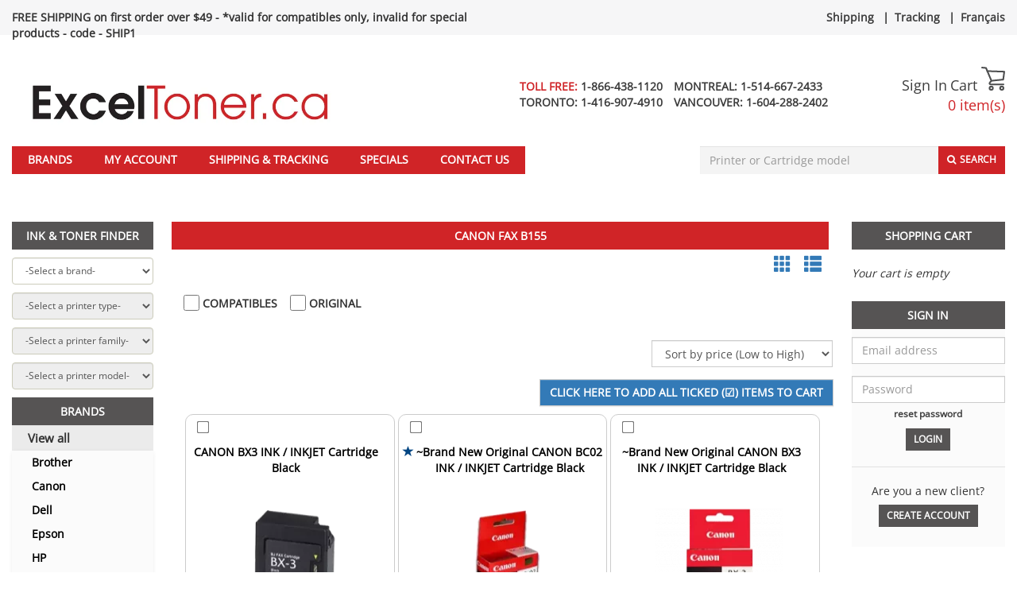

--- FILE ---
content_type: text/html; charset=UTF-8
request_url: https://www.exceltoner.ca/canon-fax-b155
body_size: 18098
content:
<!DOCTYPE html>
<html lang="en">
<head>
    <!-- Google Tag Manager -->
    <script>
        (function(w, d, s, l, i) {
            w[l] = w[l] || [];
            w[l].push({
                'gtm.start': new Date().getTime(),
                event: 'gtm.js'
            });
            var f = d.getElementsByTagName(s)[0],
                j = d.createElement(s),
                dl = l != 'dataLayer' ? '&l=' + l : '';
            j.async = true;
            j.src = 'https://www.googletagmanager.com/gtm.js?id=' + i + dl;
            f.parentNode.insertBefore(j, f);
        })(window, document, 'script', 'dataLayer', 'GTM-KLPDVWSL');
    </script>
    <!-- End Google Tag Manager -->

    <meta charset="utf-8"/>    
    <title>Canon Fax B155</title>

    <link href="/favicon.ico" type="image/x-icon" rel="icon"/><link href="/favicon.ico" type="image/x-icon" rel="shortcut icon"/>
    <meta name="Description" content="Shop huge inventory of HP Toner, Brother Toner Laser Toner, Compatible Toner, Cartridges Toner, Ink Cartridges, Printer Cartridges and more only at ExcelToner.">

    <link rel="canonical" href="https://www.exceltoner.ca/canon-fax-b155"/>

    <meta property="og:url" content="https://www.exceltoner.ca/canon-fax-b155"/><meta property="og:type" content="website"/><meta property="og:title" content="Compatible Laser Toner – Printer Ink Cartridges – HP & Brother Toner"/><meta property="og:description" content="Shop huge inventory of HP Toner, Brother Toner Laser Toner, Compatible Toner, Cartridges Toner, Ink Cartridges, Printer Cartridges and more only at ExcelToner."/><meta property="og:locale" content="en_US"/><meta property="og:image" content="https://www.exceltoner.ca/img/logo_exceltoner.jpg"/>    <meta property="twitter:site" content="exceltoner1"/>
            
    <script src="/js/jquery-2.2.1.min.js"></script><link rel="stylesheet" href="/css/font-sans.css"/>    <!-- <link href='//fonts.googleapis.com/css?family=Open+Sans&display=swap' rel='stylesheet' type='text/css'> -->
    
    <meta name="viewport" content="width=device-width, initial-scale=1.0">
    <!-- To disable horizontal scroll -->
    <!--<meta name="viewport" content="maximum-scale=2, width=device-width, initial-scale=1.0" />-->
    <meta name="apple-mobile-web-app-capable" content="yes" />

    <!-- Latest compiled and minified JavaScript -->
    <!-- <script src="https://maxcdn.bootstrapcdn.com/bootstrap/3.3.6/js/bootstrap.min.js" crossorigin="anonymous"></script> -->
    <script src="/js/bootstrap.3.3.6.min.js"></script><script src="/js/jquery-1.12.1-ui.js"></script><link rel="stylesheet" href="/css/jquery-1.12.1-ui.css"/>
    <link rel="stylesheet" href="https://cdnjs.cloudflare.com/ajax/libs/font-awesome/4.7.0/css/font-awesome.min.css?display=swap" rel="preload">

    <script src="/js/jquery.validate.min.js"></script><script src="/js/jquery.fancybox.js?v=2.1.5"></script><script src="/js/bootstrap-tagsinput.js"></script><script src="/js/jquery.flexslider-min.js"></script><script src="/js/jquery.jcarousel.min.js"></script><script src="/js/jcarousel.responsive.js"></script><script src="/js/jquery.nicescroll.min.js"></script><script src="/js/bootstrap-datepicker.min.js"></script><script src="/js/jquery.nivo.slider.v2.js"></script>
    <link rel="stylesheet" href="/css/vlad3.css"/>    <link rel="stylesheet" href="/css/nivo-slider.css"/>    <link rel="stylesheet" href="/css/default.css"/>    <link rel="stylesheet" href="/css/bootstrap-datepicker.min.css"/>    <link rel="stylesheet" href="/css/bootstrap-3.3.6.min.css"/>    <link rel="stylesheet" href="/css/bootstrap-theme-3.3.6.min.css"/>    
    <!-- Latest compiled and minified CSS -->
    <!-- <link rel="stylesheet" href="https://stackpath.bootstrapcdn.com/bootstrap/3.3.6/css/bootstrap.min.css" crossorigin="anonymous"> -->
    <!-- Original theme -->
    <!-- <link rel="stylesheet" href="https://stackpath.bootstrapcdn.com/bootstrap/3.3.6/css/bootstrap-theme.min.css" crossorigin="anonymous"> -->
        <link rel="stylesheet" href="/css/dana25.css"/>            <script>
        $(document).scroll(function() {

            var y = $(this).scrollTop();
            if (y > 215) {
                $('.floating-bar-container').fadeIn();
            } else {
                $('.floating-bar-container').fadeOut();
            }
        })
        $(document).ready(function() {

            n = (window.location.pathname).indexOf("view")
            m = (window.location.pathname).indexOf("search")
            k = (window.location.pathname).indexOf("category")

            var searchKey = 'Canon Fax B155';

            if(0<m || 0<n || 0<k){

                if(searchKey !=''){

                    $('input[name="key"]').val(searchKey)
                }
            }
            if(localStorage.getItem("accOffset")){
                $(this).scrollTop( 800 )
                localStorage.removeItem("accOffset");
            }

            $('#myAccountOffset').click(function(){
                localStorage.setItem('accOffset', 1);
            })

            $(".catOffset").click(function(){
                localStorage.setItem('accOffset', 1);
            })
            $('.searchOffset').click(function(){
                localStorage.setItem('accOffset', 1);
            })

        });
        $(document).ready(function() {
            var pageWidth = window.innerWidth;
            var barWidth = document.getElementById('floating-bar').clientWidth;
            var diff = pageWidth - barWidth;
            $("#floating-bar").css('margin-left', (diff/2)-10+'px');
            $("#floating-bar-container").hide();

            // search autocomplete
            $( ".searchAutocomplete" ).autocomplete({
            source: function( request, response ) {
                $.ajax({
                    dataType: "json",
                    type : 'Get',
                    data: {q:$(".searchBarInput").val()},
                    url: '/products/searchautocomplete',
                    success: function(data) {
                        // $('input.suggest-user').removeClass('ui-autocomplete-loading');  
                        // hide loading image

                        // response( $.map( data, function(item) {
                        //     // your operation on data
                        // }));
                        $('.searchspinner').hide();
                        response( data );
                    },
                    error: function(data) {
                        $('input.suggest-user').removeClass('ui-autocomplete-loading');  
                    }
                });
            },
            minLength: 4,
            search: function(event, ui) { 
                $(this).closest('.hidden-xs').find('.searchspinner').show();
            },
            create: function (event,ui){
               $(this).data('ui-autocomplete')._renderItem = function (ul, item) {
                return $('<li>')
                    .append("<a style='display: inline-flex'> <img src='"+item.img +"' style='width:50px;height:50px;margin-right:10px'/> " + item.value + '</a>')
                    .appendTo(ul);
                };
            },
            open: function() {
                $(this).closest('.hidden-xs').find('.searchspinner').hide();
                var width = $(".searchBarInput").width();
                $("ul.ui-menu").width(width);
                $("ul.ui-menu").height(300);
                $("ul.ui-menu").css('overflow-y', 'scroll');
            },
            select: function (event, ui) {
            // Set selection
                location.href=ui.item.id;
            }
        });
        });
    </script>

    <script>
        $(".fancybox").fancybox();
        $(function () {
            $('._tooltip').popover({trigger: "hover"});
        });
    </script>

    
    <!--Add to bookmarks -->
    <script>
        $(function() {
            $('#bookmarkme').click(function() {
                var isChrome = !!window.chrome && !!window.chrome.webstore;
                var isIE = /*@cc_on!@*/false || !!document.documentMode;
                var isEdge = !isIE && !!window.StyleMedia;
                var isSafari = /constructor/i.test(window.HTMLElement) || (function (p) { return p.toString() === "[object SafariRemoteNotification]"; })(!window['safari'] || safari.pushNotification);
                if (window.sidebar && window.sidebar.addPanel) { // Mozilla Firefox Bookmark
                    window.sidebar.addPanel(document.title, window.location.href, '');
                } else if (window.external && ('AddFavorite' in window.external)) { // IE Favorite
                    window.external.AddFavorite(location.href, document.title);
                } else if (window.opera && window.print) { // Opera Hotlist
                    this.title = document.title;
                    return true;
                } else if(isChrome == true || isSafari == true || isEdge == true){ // webkit - safari/chrome
                    alert('This function is not available in Google Chrome, Edge and Safari. Please press ' + (navigator.userAgent.toLowerCase().indexOf('mac') != -1 ? 'Command/Cmd' : 'CTRL') + ' + D to bookmark this page.');
                }

            });
        });

        $( document ).ready(function() {
            $("#customersEmail").click(function(){
                var $temp = $("<input>");
                $("body").append($temp);
                $temp.val($(this).text()).select();
                document.execCommand("copy");
                $temp.remove();
                return false;
            });
            $("#customersEmail2").click(function(){
                var $temp = $("<input>");
                $("body").append($temp);
                $temp.val($(this).text()).select();
                document.execCommand("copy");
                $temp.remove();
                return false;
            });

        });

    </script>

    <!-- Instant page -->
    <script src="//instant.page/1.2.2" type="module" integrity="sha384-2xV8M5griQmzyiY3CDqh1dn4z3llDVqZDqzjzcY+jCBCk/a5fXJmuZ/40JJAPeoU"></script>

<!-- Count items on cart -->
<script>
    </script>

<link rel="alternate" href="https://www.exceltoner.ca/canon-fax-b155" hreflang="en-ca" />
<link rel="alternate" href="https://www.exceltoner.ca/fr/canon-fax-b155" hreflang="fr-ca" />
<link rel="alternate" href="https://www.exceltoner.ca/canon-fax-b155" hreflang="x-default" />
</head>
<body>

<!-- Google Tag Manager (noscript) -->
<noscript>
    <iframe src="https://www.googletagmanager.com/ns.html?id=GTM-KLPDVWSL"
        height="0" width="0" style="display:none;visibility:hidden"></iframe>
</noscript>
<!-- End Google Tag Manager (noscript) -->

    <!-- Facebook Pixel -->
    <script>
        !function(f,b,e,v,n,t,s)
        {if(f.fbq)return;n=f.fbq=function(){n.callMethod?
        n.callMethod.apply(n,arguments):n.queue.push(arguments)};
        if(!f._fbq)f._fbq=n;n.push=n;n.loaded=!0;n.version='2.0';
        n.queue=[];t=b.createElement(e);t.async=!0;
        t.src=v;s=b.getElementsByTagName(e)[0];
        s.parentNode.insertBefore(t,s)}(window,document,'script',
        'https://connect.facebook.net/en_US/fbevents.js');
        fbq('init', 581747995690579);
        fbq('track', 'PageView');
    </script>
    <noscript>
        <img height="1" width="1" alt="pixel" 
        src="https://www.facebook.com/tr?id=581747995690579&ev=PageView&noscript=1"/>
    </noscript>
<script type="application/ld+json">
{
    "@context": "http://schema.org",
    "@type": "Organization",
    "url": "https://www.exceltoner.ca/",
    "email": "support@exceltoner.ca",
    "logo": "https://www.exceltoner.ca/img/logo_exceltoner.jpg",
    "description": "Shop huge inventory of HP Toner, Brother Toner Laser Toner, Compatible Toner, Cartridges Toner, Ink Cartridges, Printer Cartridges and more only at ExcelToner.",
    "aggregateRating": [{
        "@type": "AggregateRating",
        "ratingValue": "4.5",
        "reviewCount": "53",
        "name": "Exceltoner",
        "itemReviewed": {
            "name": "Exceltoner"
        }
    }],
    "areaServed": [{
        "@type": "AdministrativeArea",
        "name": "CAN"
    },
    {
        "@type": "AdministrativeArea",
        "name": "USA"
    }],
    "sameAs": [
        "https://www.facebook.com/www.Exceltoner.ca/"        ,"https://twitter.com/exceltoner1"    ],
    "location": [{
        "@type": "Place",
        "openingHoursSpecification": [{
            "@type": "OpeningHoursSpecification",
            "opens": "8:00",
            "closes": "20:00",
            "dayOfWeek": "http://schema.org/Monday"
        },
        {
            "@type": "OpeningHoursSpecification",
            "opens": "8:00",
            "closes": "20:00",
            "dayOfWeek": "http://schema.org/Tuesday"
        },
        {
            "@type": "OpeningHoursSpecification",
            "opens": "8:00",
            "closes": "20:00",
            "dayOfWeek": "http://schema.org/Wednesday"
        },
        {
            "@type": "OpeningHoursSpecification",
            "opens": "8:00",
            "closes": "20:00",
            "dayOfWeek": "http://schema.org/Thursday"
        },
        {
            "@type": "OpeningHoursSpecification",
            "opens": "8:00",
            "closes": "20:00",
            "dayOfWeek": "http://schema.org/Friday"
        },
        {
            "@type": "OpeningHoursSpecification",
            "opens": "9:00",
            "closes": "17:00",
            "dayOfWeek": "http://schema.org/Saturday"
        },
        {
            "@type": "OpeningHoursSpecification",
            "opens": "9:00",
            "closes": "17:00",
            "dayOfWeek": "http://schema.org/Sunday"
        }]
    }],
    "contactPoint": [
        {
        "@type": "ContactPoint",
        "telephone": "+1-866-438-1120",
        "areaServed": "Toll Free:",
        "contactType": "customer service"
    }
            ,{
        "@type": "ContactPoint",
        "telephone": "+1-514-667-2433",
        "areaServed": "Montreal:",
        "contactType": "customer service"
    }
            ,{
        "@type": "ContactPoint",
        "telephone": "+1-416-907-4910",
        "areaServed": "Toronto:",
        "contactType": "customer service"
    }
            ,{
        "@type": "ContactPoint",
        "telephone": "+1-604-288-2402",
        "areaServed": "Vancouver:",
        "contactType": "customer service"
    }
        ]
}
</script><script type="application/ld+json">
{
    "@context": "http://schema.org",
    "@type": "BreadCrumbList",
    "itemListElement": 
    [
                {
            "@type": "ListItem",
            "position": 1,
            "item":
            {
                "@id": "https://www.exceltoner.ca/",
                "name": "Home"            }
        }            ]
}
</script><script type="application/ld+json">
{
    "@context": "http://schema.org",
    "@graph":
    [
        {
            "@context": "https://schema.org",
            "@type": "SiteNavigationElement",
            "@id": "#menu",
            "name": "Brands",
            "url": "https://www.exceltoner.ca/pages/all-brands"
        },
        {
            "@context": "https://schema.org",
            "@type": "SiteNavigationElement",
            "@id": "#menu",
            "name": "Specials",
            "url": "https://www.exceltoner.ca/products/specials"
        },
        {
            "@context": "https://schema.org",
            "@type": "SiteNavigationElement",
            "@id": "#menu",
            "name": "Sign In",
            "url": "https://www.exceltoner.ca/users/login"
        },
        {
            "@context": "https://schema.org",
            "@type": "SiteNavigationElement",
            "@id": "#menu",
            "name": "Shipping and Tracking",
            "url": "https://www.exceltoner.ca/pages/trackorder"
        },
        {
            "@context": "https://schema.org",
            "@type": "SiteNavigationElement",
            "@id": "#menu",
            "name": "Contact Us",
            "url": "https://www.exceltoner.ca/pages/contact"
        },
        {
            "@context": "https://schema.org",
            "@type": "SiteNavigationElement",
            "@id": "#menu",
            "name": "Français",
            "url": "https://www.exceltoner.ca/fr/"
        }
    ]
}
</script>
<div class="floating-bar-container" id="floating-bar-container">
    <div class="container-fluid maxWidth floating-bar sticky" id="floating-bar">
        <div class="col-md-4 col-sm-8 hidden-xs">
            <form id="floatingBarSearch" onsubmit="floatingBarSearchSubmit()" action="/products/search?key=" method="GET">
            <input class="floating-bar-input searchAutocomplete" id="floating-bar-input" placeholder="Printer or Cartridge model" name="key" type="text"/>
            <span class="fa fa-spinner fa-spin searchspinner" style="position: absolute;margin-left: -25px;top: 13px;display:none"></span>
            <span class=""><button type="submit" class="btn btn_customize btn-xs btn-top-bar" style="background-color: #fff">Search</button></span>
            </form>
        </div>

        <div class="col-md-6 hidden-sm hidden-xs" style="margin-top: 10px">
            <a href="/pages/all-brands" class="blackLink">Brands</a>            &nbsp;&nbsp;
            <a href="/pages/trackorder" class="blackLink">Shipping & Tracking</a>            &nbsp;&nbsp;
            &nbsp;&nbsp;
            <a href="/pages/contact" class="blackLink">Contact us</a>            &nbsp;&nbsp;
                                            <a href="https://www.exceltoner.ca/users/select-language/fr" class="blackLink">Fran�ais</a>     
                &nbsp;&nbsp;
                                        &nbsp;&nbsp;
                    </div>

        <div class="col-md-2">
            <div class="pull-right">
                <a href="/orders/mycart" style="outline: none"><span style="display: inline-block; width: 30px; margin-top:5px"><svg xmlns="http://www.w3.org/2000/svg" viewBox="0 0 27.49 27.83"><defs></defs><title>cart</title><g id="Layer_2" data-name="Layer 2"><g id="Layer_1-2" data-name="Layer 1"><path class="cart-icon-white" d="M25.73,21.53H11.13c-.18,0-1.82,0-2.37-1.24s.63-2.71,1-3.17h0l.85-.95L4.86,2.29l-4-.4A1,1,0,0,1,0,.85,1,1,0,0,1,1,0L5.61.46A1,1,0,0,1,6.39,1L12.63,16a.94.94,0,0,1-.16,1l-1.25,1.39a2.81,2.81,0,0,0-.72,1.14,1.54,1.54,0,0,0,.63.14h14.6a.95.95,0,0,1,0,1.89Z"/><path class="cart-icon-white" d="M11.76,17.29a.95.95,0,0,1-.1-1.89l12.85-1.33,1-7.43L7.13,6A.95.95,0,1,1,7.2,4.14l19.37.65a.91.91,0,0,1,.69.33,1,1,0,0,1,.22.73L26.3,15.06a1,1,0,0,1-.85.82l-13.59,1.4Z"/><path class="cart-icon-white" d="M23.7,27.83A2.85,2.85,0,1,1,26.54,25,2.85,2.85,0,0,1,23.7,27.83Zm0-3.79a.95.95,0,1,0,.95.95A.94.94,0,0,0,23.7,24Z"/><path class="cart-icon-white" d="M11.51,27.83A2.85,2.85,0,1,1,14.35,25,2.84,2.84,0,0,1,11.51,27.83Zm0-3.79a.95.95,0,1,0,1,.95A.95.95,0,0,0,11.51,24Z"/></g></g></svg></span></a>                &nbsp;
                                <a href="/en/users/myaccount" style="outline: none"><span><img src="/img/icons/account/account.png" width="40" height="64" style="margin-top: -24px;object-fit: contain" alt=""/></span></a>
            </div>
        </div>
    </div>
</div>
<script>
function floatingBarSearchSubmit()
{
    var action = $("#floatingBarSearch").attr('action');
    action += $("#floating-bar-input").val();
    $("#floatingBarSearch").attr('action', action);
}
</script>

<div class="top-bar-container"></div>

<div class="container-fluid maxWidth" style="padding-left: 15px!important; padding-right: 15px!important">

    
<header>
        <div class="top-bar">

            <div class="top-bar-message">
                                    <strong>FREE SHIPPING on first order over $49 - *valid for compatibles only, invalid for special products - code - SHIP1</strong>                            </div>

            <div class="lang-link">
                <a href="/pages/shipping" class="phoneBlackFont">Shipping</a> |<a href="/pages/trackorder" class="phoneBlackFont">Tracking</a> |<a href="https://www.exceltoner.ca/users/select-language/fr" class="phoneBlackFont">Français</a>            </div>

        </div>

    <div class="fluid-row header_top">
        <div class="col-md-4 col-sm-8 nopadDesktop">
            <h1 style="display: none">Buy discounted printer ink toner, mesh office chairs and desk accessories from Exceltoner</h1>
            <a href="https://www.exceltoner.ca/"><img src="/img/logo.webp" alt="Buy discounted Canadian printer ink &amp; laser toner and receive your orders fast at Exceltoner" class="img logo goneMobile headerLogo"/></a>
            <div class="col-md-10 col-sm-10 hidden-xs">
                            </div>
        </div>

        <div class="col-md-6 hidden-sm hidden-xs">
                        <div class="phone">
                                                                                <span class="red">
                            <span>
                                TOLL FREE:&nbsp;<a class="phoneBlackFont" href="tel:1-866-438-1120">1-866-438-1120</a>
                            </span>
                        </span>
                                                                                <span class="black">
                            <span>
                                MONTREAL:&nbsp;<a class="phoneBlackFont" href="tel:1-514-667-2433">1-514-667-2433</a>
                            </span>
                        </span>
                                    <br>                                            <span class="black">
                            <span>
                                TORONTO:&nbsp;<a class="phoneBlackFont" href="tel:1-416-907-4910">1-416-907-4910</a>
                            </span>
                        </span>
                                                                                <span class="black">
                            <span>
                                VANCOUVER:&nbsp;<a class="phoneBlackFont" href="tel:1-604-288-2402">1-604-288-2402</a>
                            </span>
                        </span>
                            </div>
        </div>
   
        <span class="col-sm-6 visible-xs-block logoMobile">
            <a href="https://www.exceltoner.ca/"><img src="/img/logo.webp" alt="Buy discounted Canadian printer ink &amp; laser toner and receive your orders fast at Exceltoner" class="img logo"/></a>        </span>
        <div class="col-md-2 col-sm-4 nopadDesktop">
            <div class="cart_links">
                                    <a href="/users/login">Sign In</a>                
                <span><a href="/orders/mycart" style="color:#3d3d3d">Cart </span>
                
                <span style="display: inline-block; width: 30px;"><svg xmlns="http://www.w3.org/2000/svg" viewBox="0 0 27.49 27.83"><defs><style>.cart-icon{fill:#4d4e4f;}</style></defs><title>cart</title><g id="Layer_2" data-name="Layer 2"><g id="Layer_1-2" data-name="Layer 1"><path class="cart-icon" d="M25.73,21.53H11.13c-.18,0-1.82,0-2.37-1.24s.63-2.71,1-3.17h0l.85-.95L4.86,2.29l-4-.4A1,1,0,0,1,0,.85,1,1,0,0,1,1,0L5.61.46A1,1,0,0,1,6.39,1L12.63,16a.94.94,0,0,1-.16,1l-1.25,1.39a2.81,2.81,0,0,0-.72,1.14,1.54,1.54,0,0,0,.63.14h14.6a.95.95,0,0,1,0,1.89Z"/><path class="cart-icon" d="M11.76,17.29a.95.95,0,0,1-.1-1.89l12.85-1.33,1-7.43L7.13,6A.95.95,0,1,1,7.2,4.14l19.37.65a.91.91,0,0,1,.69.33,1,1,0,0,1,.22.73L26.3,15.06a1,1,0,0,1-.85.82l-13.59,1.4Z"/><path class="cart-icon" d="M23.7,27.83A2.85,2.85,0,1,1,26.54,25,2.85,2.85,0,0,1,23.7,27.83Zm0-3.79a.95.95,0,1,0,.95.95A.94.94,0,0,0,23.7,24Z"/><path class="cart-icon" d="M11.51,27.83A2.85,2.85,0,1,1,14.35,25,2.84,2.84,0,0,1,11.51,27.83Zm0-3.79a.95.95,0,1,0,1,.95A.95.95,0,0,0,11.51,24Z"/></g></g></svg></span><br>
                <span class="red countItems goneMobile">0 item(s)</span></a>            </div>

            <div class="clearfix"></div>
            <div>
                            </div>
        </div>
        <div class="clearfix"></div>
    </div>

    <nav class="navbar navbar-default main-menu" style="margin-left: -15px; margin-right: -15px;">
        <div class="container-fluid">
            <div class="navbar-header main_menu_header noMargin2">
                <button type="button" id="menuButton" class="navbar-toggle collapsed" data-toggle="collapse" data-target="#navbar-collapse-1" aria-expanded="false" style="margin-left: 30px; margin-top: 12px">
                    <span class="sr-only">Toggle navigation</span>
                    <span class="icon-bar"></span>
                    <span class="icon-bar"></span>
                    <span class="icon-bar"></span>
                </button>
            </div>

            <div class="collapse navbar-collapse" id="navbar-collapse-1">
                <ul class="nav navbar-nav main-header">
                    <li role="presentation">
                        <a href="/pages/all-brands">Brands</a>                    </li>
                    <li role="presentation">
                        <a href="/users/myaccount">My Account</a>                    </li>
                    <li role="presentation" class = "hidden-xs">
                        <a href="/pages/trackorder">Shipping & Tracking</a>                    </li>
                    <li role="presentation" class = "visible-xs">
                        <a href="/pages/trackorder" id="myAccountOffset">Shipping & Tracking</a>                    </li>
                    <li role="presentation">
                        <a href="/products/specials" data-no-instant="1">Specials</a>                    </li>
                    <li role="presentation">
                        <a href="/pages/contact">Contact us</a>                    </li>

                    
                                        
                                        <li class="languagelink" role="presentation">
                        <a href="https://www.exceltoner.ca/users/select-language/fr" class="phoneBlackFont">Français</a>                    </li>      
                                        <li class="languagelink" role="presentation">
                                                    <a href="/users/login">Sign In</a>                                            </li>
                </ul>

                <div class="search-bar">
                    <form method="get" accept-charset="utf-8" role="form" action="/products/search">                    <div style="display:flex; justify-content: flex-end;position:relative" class="hidden-xs">
                        <div class="form-group text"><input type="text" name="key" class="form-control searchBarInput searchAutocomplete"  style="font-size: 14px; height: 35.4px" placeholder="Printer or Cartridge model" id="searchKey1"  maxlength="264" /></div>                        <span class="fa fa-spinner fa-spin searchspinner" style="position: absolute;right: 90px;top: 10px;display:none"></span>
                        <button style="padding-top: 7px;" class="searchButtonOnTop btn btn_customize btn-sm searchButton" type="submit"><i class="fa fa-search"></i><span class="search-text">Search</span></button>                    </div>
                                        </form>
                </div>
            </div>
        </div>
    </nav>
                            
<script>
    $(document).ready(function() {
        $("#menuButton").on("click", function(){
            $(".navbar .container-fluid").toggleClass('relative');
        });
        if (window.innerWidth > 768) {
            $(".home-finder").css({'text-align': "center"});
            console.log(window.innerWidth);
        }
        setTimeout(function() {
            if (window.innerWidth > 992) {
                var selectHeight = $(".slider-wrapper").height();
                if (selectHeight == 0) {
                    return ;
                }
                selectHeight -= 35.4; // Ink%Toner header height
                selectHeight -= 43; // Select margins + bottom
                selectHeight /= 4;
                selectHeight = Math.round(selectHeight);
                $(".home-finder").css({'height': selectHeight})
                
                if (selectHeight < 39) {
                    $(".home-finder").css({'font-size': "12px"});
                }
                if (selectHeight < 34) {
                    $(".home-finder").css({'font-size': "10px"});
                }
            }
            
        }, 1500)
    });
</script>
</header>

<!-- only mobile -->
<br/>
<br/>
<div class="visible-xs-block" id="searchdiv">

    <h2 class="right_menu_title">PRODUCT SEARCH</h2>
    <form method="get" accept-charset="utf-8" margin-top: 10px;="margin-top: 10px;" role="form" action="/products/search">        <div style="display:flex; justify-content: flex-end;">
            <div class="form-group text"><input type="text" name="key" class="form-control searchBarInput"  style="font-size: 14px; margin-top:10px; height: 35.4px;" placeholder="Printer or Cartridge model" id="searchKey2"  maxlength="264" /></div>            <button style="padding-top: 7px; margin-top:10px;" class="searchButtonOnTop btn btn_customize btn-sm searchButton" type="submit"><i class="fa fa-search"></i><span class="search-text">Search</span></button>        </div>
        </form>
    <div class="clearfix"></div>
</div>
    <div class="clearfix"></div>

    <!-- body -->
    <section class="clearfix main-section">
        <div class="row-fluid">

            
                    <!-- left sidebar -->
                    <div class="col-md-2 hidden-sm wrapper_products visible-lg" style="margin-left: -15px">
                        <h2 class="hidden-xs hidden-sm visible-lg left_menu_title left_menu_title_cat" style="background-color: #565454 !important">Ink & Toner Finder</h2>
<div class="hidden-xs hidden-sm">

<script>
$(document).ready(function() {
	
	$('#select_type').prop('disabled', true);
	$('#select_family').prop('disabled', true);
	$('#select_model').prop('disabled', true);
	
    $("#select_brand").on("change" , function() {
	
        var catID = $("#select_brand").val();
	  
	    $('#select_type').prop('disabled', true);
	    $('#select_family').prop('disabled', true);
	    $('#select_model').prop('disabled', true);

	    $('#select_type').show();
	    $('#select_family').show();
	    $('#select_model').show();

	    $('#select_type').append('<option>'+'-Select a printer type-'+'</option>' );
	    $('#select_family').append('<option>'+'-Select a printer family-'+'</option>' );
	    $('#select_model').append('<option>'+'-Select a printer model-'+'</option>' );
	 
	// Select brand
 	$.ajax({
		type: 'post',  
		dataType: 'json',
		url : '/products/get-printer-types/'+catID,
		success : function(data){

			$('#select_type').empty();
			$('#select_family').empty();
			$('#select_model').empty();
			
			if (data.kidIS ==false){
				$('#select_type').hide();
				$('#select_family').hide();
				data.selectModels = data.selectType
				$('#select_model').empty();
				$('#select_model').append('<option>'+'-Select a printer model-'+'</option>' );
				for(var i=0; i<data.selectModels.length; i++){
				    $('#select_model').append('<option value="' + data.selectModels[i]['description'] + '">' + data.selectModels[i]['label'] + '</option>');
				}	
				$('#select_model').prop('disabled', false);
				
				
			}else{
				$('#select_type').append('<option>'+'-Select a printer type-'+'</option>' );
				for(var i=0; i<data.selectType.length; i++){
					$('#select_type').append('<option value="' + data.selectType[i]['value_id'] + '">' + data.selectType[i]['label'] + '</option>');
				}
				$('#select_type').show();
				$('#select_family').show();
				$('#select_model').show();
				$('#select_type').prop('disabled', false);
				$('#select_family').append('<option>'+'-Select a printer family-'+'</option>' );
				$('#select_model').append('<option>'+'-Select a printer model-'+'</option>' );
				
				
			}	
		}
	  })
	}) 

    // Select family
	$("#select_type").on("change" , function(){
      var typeID = $("#select_type").val()
      if (parseInt(typeID) === 'NaN') {
		  var lang = 'en';
		  if(lang != "en"){
			window.location.open('/'+lang+'/'+typeID);
		  } else{
			window.location.open('/'+typeID);
		  }
          
          return 0;
      }
 	  $.ajax({
		type: 'post',  
		dataType: 'json',
		url : '/products/get-family-types/'+typeID,
		success : function(data){
			$('#select_family').empty();
			$('#select_model').empty();
			if (data.kidIS ==false){
				
				$('#select_family').hide();
			    data.selectModels = data.selectFamily
				$('#select_model').empty();
				$('#select_model').append('<option>'+'-Select a printer model-'+'</option>' );
				for(var i=0; i<data.selectModels.length; i++){
				    $('#select_model').append('<option value="' + data.selectModels[i]['description'] + '">' + data.selectModels[i]['label'] + '</option>');
				}	
				$('#select_model').prop('disabled', false);
				
			}else{
			    $('#select_family').append('<option>'+'-Select a printer family-'+'</option>' );
				for(var i=0; i<data.selectFamily.length; i++){
					$('#select_family').append('<option value="' + data.selectFamily[i]['value_id'] + '">' + data.selectFamily[i]['label'] + '</option>');
				}
				$('#select_type').show();
				$('#select_family').show();
				$('#select_model').show();
				$('#select_family').prop('disabled', false);
				$('#select_model').append('<option>'+'-Select a printer model-'+'</option>' );
				
			}	
		}
	  })
	})

	// Select model
	// Select family and receive models
	$("#select_family").on("change" , function(){
	  var familyID = $("#select_family").val()
 	  $.ajax({
		type: 'post',  
		dataType: 'json',
		url : '/products/get-printer-models/'+familyID,
		success : function(data){
			
			$('#select_model').empty();
			$('#select_model').append('<option>'+'-Select a printer model-'+'</option>' );
			if(data.kidIS==true){
				for(var i=0; i<data.selectModels.length; i++){
					$('#select_model').append('<option value="' + data.selectModels[i]['description'] + '">' + data.selectModels[i]['label'] + '</option>');
				}
				$('#select_model').prop('disabled', false);
			}else{
			}
		}
	  })
	})
	// Redirect to product
	$("#select_model").on("change" , function(){
	    var id = jQuery(this).val();
        if (isNaN(parseInt(id))) {
			var lang = 'en';
			if(lang != "en"){
				window.location.replace('/'+lang+'/'+id);
			} else{
				window.location.replace('/'+id);
			}
            
            return 0;
        }
	    localStorage.setItem('offset2', 1);
	})

	if(localStorage.getItem("offset2")){
		$(this).scrollTop( 840 )
		localStorage.removeItem("offset2");
	}
}) 

</script>
 <select name="select_brand" class="form-control allBrandsBorders marginTop"  id="select_brand"  style="font-size:12px"><option value="" selected="selected">-Select a brand-</option><option value="8572">3D Filaments</option><option value="1010198">4x6 Labels</option><option value="26776">Acroprint</option><option value="22065">AMANO</option><option value="8">Apollo</option><option value="23">Apple</option><option value="82">Brother</option><option value="10000279">Canada</option><option value="515">Canon</option><option value="25366">Casio</option><option value="24150">Citizen</option><option value="26156">Compaq</option><option value="24294">Data South</option><option value="26160">DEC</option><option value="1454">Dell</option><option value="26809">DH Tech</option><option value="21616">DYMO</option><option value="3950">Epson</option><option value="26885">Fargo</option><option value="26750">Francotyp</option><option value="24333">Fujitsu</option><option value="26257">GCC Technologies</option><option value="24901">Genicom Tally</option><option value="4524">Gestetner</option><option value="26702">Hasler</option><option value="1512">HP</option><option value="21862">Ikon</option><option value="6169">JCM</option><option value="26914">King Jim</option><option value="25041">KIP</option><option value="6171">Kodak</option><option value="6174">Konica Minolta</option><option value="6470">Kyocera Mita</option><option value="6607">Lanier</option><option value="1010275">Lexmark / IBM</option><option value="4870">Lexmark IBM</option><option value="25716">Media Science</option><option value="67979">Mimaki</option><option value="7421">Muratec-Murata</option><option value="67828">Mutoh</option><option value="26823">NCR</option><option value="25775">NEC</option><option value="23716">Neopost</option><option value="21867">Oce</option><option value="4896">Okidata</option><option value="26165">OmniFax</option><option value="8072">Panasonic</option><option value="7546">Pantum</option><option value="7947">Pitney Bowes</option><option value="23503">Primera</option><option value="26768">Printronix</option><option value="25837">PSI</option><option value="2342">Ricoh</option><option value="3">Riso</option><option value="68019">Roland</option><option value="2527">Samsung</option><option value="2822">Savin</option><option value="2981">Sharp</option><option value="2">Simplex</option><option value="25436">Smith-Corona</option><option value="26707">Sony</option><option value="24588">Source Technologies</option><option value="24342">Star-Micronics</option><option value="24193">TEC</option><option value="9">Tektronix</option><option value="23332">Texas Instruments</option><option value="8760">Toshiba</option><option value="24325">Unisys</option><option value="26490">Xante</option><option value="3328">Xerox</option><option value="24806">Zebra</option></select><select name="select_type" class="form-control allBrandsBorders"  id="select_type"  style="font-size:12px"><option value="">-Select a printer type-</option></select><select name="select_family" class="form-control allBrandsBorders"  id="select_family"  style="font-size:12px"><option value="">-Select a printer family-</option></select><select name="select_model" class="form-control allBrandsBorders"  id="select_model"  style="font-size:12px"><option value="">-Select a printer model-</option></select></div>

<h2 class="visible-sm visible-md visible-lg left_menu_title left_menu_title_cat" style="background-color: #565454 !important">Brands</h2>
<div class="allBrandsBG hidden-xs">
   <a href="/pages/all-brands" class="allBrandsColor">View all</a></div>
<nav class="navbar navbar-default left_menu_content">
	<div class="container-fluid">
		<div class="navbar-header" style="margin-left:0">
		  <button type="button" class="navbar-toggle collapsed" data-toggle="collapse" data-target="#navbar-collapse-2" aria-expanded="false">
			<span class="sr-only">Toggle navigation</span>
			<span class="icon-bar" style="background-color:white"></span>
			<span class="icon-bar" style="background-color:white"></span>
			<span class="icon-bar" style="background-color:white"></span>
		  </button>
		  <h2 class="visible-xs left_menu_title" >Brands</h2>
		</div>
		<div class="collapse navbar-collapse" id="navbar-collapse-2">
			<ul class="nav navbar-nav categories_level_0">
							
							
							
							
							
							
												<li role="presentation" style="float:none"  class="first " >

													<div class="arrow-left"></div>
																		<div class="hidden-xs">
							<a href="/brother-ink-cartridges"> Brother</a>
						</div>	
						<div class="visible-xs">
							<a class="allBrandsBordersXS" href="/brother-ink-cartridges"> Brother</a>
						</div>
											</li>
			  
							
												<li role="presentation" style="float:none"  class="first " >

													<div class="arrow-left"></div>
																		<div class="hidden-xs">
							<a href="/canon-ink-cartridges"> Canon</a>
						</div>	
						<div class="visible-xs">
							<a class="allBrandsBordersXS" href="/canon-ink-cartridges"> Canon</a>
						</div>
											</li>
			  
							
							
							
							
							
												<li role="presentation" style="float:none"  class="first " >

													<div class="arrow-left"></div>
																		<div class="hidden-xs">
							<a href="/dell-ink-cartridges"> Dell</a>
						</div>	
						<div class="visible-xs">
							<a class="allBrandsBordersXS" href="/dell-ink-cartridges"> Dell</a>
						</div>
											</li>
			  
							
							
												<li role="presentation" style="float:none"  class="first " >

													<div class="arrow-left"></div>
																		<div class="hidden-xs">
							<a href="/epson-ink-cartridges"> Epson</a>
						</div>	
						<div class="visible-xs">
							<a class="allBrandsBordersXS" href="/epson-ink-cartridges"> Epson</a>
						</div>
											</li>
			  
							
							
							
							
							
							
							
												<li role="presentation" style="float:none"  class="first " >

													<div class="arrow-left"></div>
																		<div class="hidden-xs">
							<a href="/hp-ink-cartridges"> HP</a>
						</div>	
						<div class="visible-xs">
							<a class="allBrandsBordersXS" href="/hp-ink-cartridges"> HP</a>
						</div>
											</li>
			  
							
							
							
							
							
												<li role="presentation" style="float:none"  class="first " >

													<div class="arrow-left"></div>
																		<div class="hidden-xs">
							<a href="/konica-minolta-ink-cartridges"> Konica Minolta</a>
						</div>	
						<div class="visible-xs">
							<a class="allBrandsBordersXS" href="/konica-minolta-ink-cartridges"> Konica Minolta</a>
						</div>
											</li>
			  
												<li role="presentation" style="float:none"  class="first " >

													<div class="arrow-left"></div>
																		<div class="hidden-xs">
							<a href="/kyocera-mita-ink-cartridges"> Kyocera Mita</a>
						</div>	
						<div class="visible-xs">
							<a class="allBrandsBordersXS" href="/kyocera-mita-ink-cartridges"> Kyocera Mita</a>
						</div>
											</li>
			  
							
												<li role="presentation" style="float:none"  class="first " >

													<div class="arrow-left"></div>
																		<div class="hidden-xs">
							<a href="/lexmark--ibm-ink-cartridges"> Lexmark / IBM</a>
						</div>	
						<div class="visible-xs">
							<a class="allBrandsBordersXS" href="/lexmark--ibm-ink-cartridges"> Lexmark / IBM</a>
						</div>
											</li>
			  
							
							
							
							
							
							
							
							
							
												<li role="presentation" style="float:none"  class="first " >

													<div class="arrow-left"></div>
																		<div class="hidden-xs">
							<a href="/okidata-ink-cartridges"> Okidata</a>
						</div>	
						<div class="visible-xs">
							<a class="allBrandsBordersXS" href="/okidata-ink-cartridges"> Okidata</a>
						</div>
											</li>
			  
							
												<li role="presentation" style="float:none"  class="first " >

													<div class="arrow-left"></div>
																		<div class="hidden-xs">
							<a href="/panasonic-ink-cartridges"> Panasonic</a>
						</div>	
						<div class="visible-xs">
							<a class="allBrandsBordersXS" href="/panasonic-ink-cartridges"> Panasonic</a>
						</div>
											</li>
			  
							
							
							
							
							
												<li role="presentation" style="float:none"  class="first " >

													<div class="arrow-left"></div>
																		<div class="hidden-xs">
							<a href="/ricoh-ink-cartridges"> Ricoh</a>
						</div>	
						<div class="visible-xs">
							<a class="allBrandsBordersXS" href="/ricoh-ink-cartridges"> Ricoh</a>
						</div>
											</li>
			  
							
							
												<li role="presentation" style="float:none"  class="first " >

													<div class="arrow-left"></div>
																		<div class="hidden-xs">
							<a href="/samsung-ink-cartridges"> Samsung</a>
						</div>	
						<div class="visible-xs">
							<a class="allBrandsBordersXS" href="/samsung-ink-cartridges"> Samsung</a>
						</div>
											</li>
			  
							
												<li role="presentation" style="float:none"  class="first " >

													<div class="arrow-left"></div>
																		<div class="hidden-xs">
							<a href="/sharp-ink-cartridges"> Sharp</a>
						</div>	
						<div class="visible-xs">
							<a class="allBrandsBordersXS" href="/sharp-ink-cartridges"> Sharp</a>
						</div>
											</li>
			  
							
							
							
							
							
							
							
							
												<li role="presentation" style="float:none"  class="first " >

													<div class="arrow-left"></div>
																		<div class="hidden-xs">
							<a href="/toshiba-ink-cartridges"> Toshiba</a>
						</div>	
						<div class="visible-xs">
							<a class="allBrandsBordersXS" href="/toshiba-ink-cartridges"> Toshiba</a>
						</div>
											</li>
			  
							
							
												<li role="presentation" style="float:none"  class="first " >

													<div class="arrow-left"></div>
																		<div class="hidden-xs">
							<a href="/xerox-ink-cartridges"> Xerox</a>
						</div>	
						<div class="visible-xs">
							<a class="allBrandsBordersXS" href="/xerox-ink-cartridges"> Xerox</a>
						</div>
											</li>
			  
							
						</ul>
		</div>
		<div class="hidden-xs">
		   <select name="select_category" class="form-control allBrandsBorders" ><option value="">-select category-</option><option value="/3d-filaments-ink-cartridges">3D Filaments</option><option value="/4x6-labels-ink-cartridges">4x6 Labels</option><option value="/acroprint-ink-cartridges">Acroprint</option><option value="/amano-ink-cartridges">AMANO</option><option value="/apollo-ink-cartridges">Apollo</option><option value="/apple-ink-cartridges">Apple</option><option value="/brother-ink-cartridges">Brother</option><option value="/Canada">Canada</option><option value="/canon-ink-cartridges">Canon</option><option value="/casio-ink-cartridges">Casio</option><option value="/citizen-ink-cartridges">Citizen</option><option value="/compaq-ink-cartridges">Compaq</option><option value="/data-south-ink-cartridges">Data South</option><option value="/dec-ink-cartridges">DEC</option><option value="/dell-ink-cartridges">Dell</option><option value="/dh-tech-ink-cartridges">DH Tech</option><option value="/dymo-ink-cartridges">DYMO</option><option value="/epson-ink-cartridges">Epson</option><option value="/fargo-ink-cartridges">Fargo</option><option value="/francotyp-ink-cartridges">Francotyp</option><option value="/fujitsu-ink-cartridges">Fujitsu</option><option value="/gcc-technologies-ink-cartridges">GCC Technologies</option><option value="/genicom-tally-ink-cartridges">Genicom Tally</option><option value="/gestetner-ink-cartridges">Gestetner</option><option value="/hasler-ink-cartridges">Hasler</option><option value="/hp-ink-cartridges">HP</option><option value="/ikon-ink-cartridges">Ikon</option><option value="/jcm-ink-cartridges">JCM</option><option value="/king-jim-ink-cartridges">King Jim</option><option value="/kip-ink-cartridges">KIP</option><option value="/kodak-ink-cartridges">Kodak</option><option value="/konica-minolta-ink-cartridges">Konica Minolta</option><option value="/kyocera-mita-ink-cartridges">Kyocera Mita</option><option value="/lanier-ink-cartridges">Lanier</option><option value="/lexmark--ibm-ink-cartridges">Lexmark / IBM</option><option value="/lexmark-ibm-ink-cartridges">Lexmark IBM</option><option value="/media-science-ink-cartridges">Media Science</option><option value="/mimaki-ink-cartridges">Mimaki</option><option value="/muratec-murata-ink-cartridges">Muratec-Murata</option><option value="/mutoh-ink-cartridges">Mutoh</option><option value="/ncr-ink-cartridges">NCR</option><option value="/nec-ink-cartridges">NEC</option><option value="/neopost-ink-cartridges">Neopost</option><option value="/oce-ink-cartridges">Oce</option><option value="/okidata-ink-cartridges">Okidata</option><option value="/omnifax-ink-cartridges">OmniFax</option><option value="/panasonic-ink-cartridges">Panasonic</option><option value="/pantum-ink-cartridges">Pantum</option><option value="/pitney-bowes-ink-cartridges">Pitney Bowes</option><option value="/primera-ink-cartridges">Primera</option><option value="/printronix-ink-cartridges">Printronix</option><option value="/psi-ink-cartridges">PSI</option><option value="/ricoh-ink-cartridges">Ricoh</option><option value="/riso">Riso</option><option value="/roland-ink-cartridges">Roland</option><option value="/samsung-ink-cartridges">Samsung</option><option value="/savin-ink-cartridges">Savin</option><option value="/sharp-ink-cartridges">Sharp</option><option value="/simplex-ink-cartridges">Simplex</option><option value="/smith-corona-ink-cartridges">Smith-Corona</option><option value="/sony-ink-cartridges">Sony</option><option value="/source-technologies-ink-cartridges">Source Technologies</option><option value="/star-micronics-ink-cartridges">Star-Micronics</option><option value="/tec-ink-cartridges">TEC</option><option value="/tektronix-ink-cartridges">Tektronix</option><option value="/texas-instruments-ink-cartridges">Texas Instruments</option><option value="/toshiba-ink-cartridges">Toshiba</option><option value="/unisys-ink-cartridges">Unisys</option><option value="/xante-ink-cartridges">Xante</option><option value="/xerox-ink-cartridges">Xerox</option><option value="/zebra-ink-cartridges">Zebra</option></select>		</div>
		<div class="visible-xs">
		   <select name="select_category2" class="form-control allBrandsBordersXS" ><option value="">-select category-</option><option value="/3d-filaments-ink-cartridges">3D Filaments</option><option value="/4x6-labels-ink-cartridges">4x6 Labels</option><option value="/acroprint-ink-cartridges">Acroprint</option><option value="/amano-ink-cartridges">AMANO</option><option value="/apollo-ink-cartridges">Apollo</option><option value="/apple-ink-cartridges">Apple</option><option value="/brother-ink-cartridges">Brother</option><option value="/Canada">Canada</option><option value="/canon-ink-cartridges">Canon</option><option value="/casio-ink-cartridges">Casio</option><option value="/citizen-ink-cartridges">Citizen</option><option value="/compaq-ink-cartridges">Compaq</option><option value="/data-south-ink-cartridges">Data South</option><option value="/dec-ink-cartridges">DEC</option><option value="/dell-ink-cartridges">Dell</option><option value="/dh-tech-ink-cartridges">DH Tech</option><option value="/dymo-ink-cartridges">DYMO</option><option value="/epson-ink-cartridges">Epson</option><option value="/fargo-ink-cartridges">Fargo</option><option value="/francotyp-ink-cartridges">Francotyp</option><option value="/fujitsu-ink-cartridges">Fujitsu</option><option value="/gcc-technologies-ink-cartridges">GCC Technologies</option><option value="/genicom-tally-ink-cartridges">Genicom Tally</option><option value="/gestetner-ink-cartridges">Gestetner</option><option value="/hasler-ink-cartridges">Hasler</option><option value="/hp-ink-cartridges">HP</option><option value="/ikon-ink-cartridges">Ikon</option><option value="/jcm-ink-cartridges">JCM</option><option value="/king-jim-ink-cartridges">King Jim</option><option value="/kip-ink-cartridges">KIP</option><option value="/kodak-ink-cartridges">Kodak</option><option value="/konica-minolta-ink-cartridges">Konica Minolta</option><option value="/kyocera-mita-ink-cartridges">Kyocera Mita</option><option value="/lanier-ink-cartridges">Lanier</option><option value="/lexmark--ibm-ink-cartridges">Lexmark / IBM</option><option value="/lexmark-ibm-ink-cartridges">Lexmark IBM</option><option value="/media-science-ink-cartridges">Media Science</option><option value="/mimaki-ink-cartridges">Mimaki</option><option value="/muratec-murata-ink-cartridges">Muratec-Murata</option><option value="/mutoh-ink-cartridges">Mutoh</option><option value="/ncr-ink-cartridges">NCR</option><option value="/nec-ink-cartridges">NEC</option><option value="/neopost-ink-cartridges">Neopost</option><option value="/oce-ink-cartridges">Oce</option><option value="/okidata-ink-cartridges">Okidata</option><option value="/omnifax-ink-cartridges">OmniFax</option><option value="/panasonic-ink-cartridges">Panasonic</option><option value="/pantum-ink-cartridges">Pantum</option><option value="/pitney-bowes-ink-cartridges">Pitney Bowes</option><option value="/primera-ink-cartridges">Primera</option><option value="/printronix-ink-cartridges">Printronix</option><option value="/psi-ink-cartridges">PSI</option><option value="/ricoh-ink-cartridges">Ricoh</option><option value="/riso">Riso</option><option value="/roland-ink-cartridges">Roland</option><option value="/samsung-ink-cartridges">Samsung</option><option value="/savin-ink-cartridges">Savin</option><option value="/sharp-ink-cartridges">Sharp</option><option value="/simplex-ink-cartridges">Simplex</option><option value="/smith-corona-ink-cartridges">Smith-Corona</option><option value="/sony-ink-cartridges">Sony</option><option value="/source-technologies-ink-cartridges">Source Technologies</option><option value="/star-micronics-ink-cartridges">Star-Micronics</option><option value="/tec-ink-cartridges">TEC</option><option value="/tektronix-ink-cartridges">Tektronix</option><option value="/texas-instruments-ink-cartridges">Texas Instruments</option><option value="/toshiba-ink-cartridges">Toshiba</option><option value="/unisys-ink-cartridges">Unisys</option><option value="/xante-ink-cartridges">Xante</option><option value="/xerox-ink-cartridges">Xerox</option><option value="/zebra-ink-cartridges">Zebra</option></select>		</div>
	</div>
</nav>
<script>
$(document).ready(function() {
  $('[name="select_category"]').click(function(){
  	// This will find the selected website from the dropdown
    if($('[name="select_category"]').val()!=''){
        var go_to_url = $('[name="select_category"]').find(":selected").val();
        document.location.href = go_to_url;
    } 
  });
  $('[name="select_category2"]').change(function(){
  	// This will find the selected website from the dropdown
    if($('[name="select_category2"]').val()!=''){
	    localStorage.setItem('offset', 1);
	    var go_to_url = $('[name="select_category2"]').find(":selected").val();
		var lang = 'en';
        document.location.href = lang + '/' + go_to_url;
    } 
  });
    $('.allBrandsBordersXS').click(function(){
		localStorage.setItem('offset', 1);
	})

	if(localStorage.getItem("offset")){
		$(this).scrollTop( 840 )
		localStorage.removeItem("offset");
	}
});
</script>                    </div>

                    
            

            
<!-- main content -->
            <div class="col-lg-8 col-md-10 col-sm-12" 
            
                style="margin-right:7.5px; margin-left: 7.5px" id="main-content">

                
                    
                
                                <h2 class='refine_menu_title col-md-12 scrollTo' style="border: none; text-align: center; margin-left: -15px !important; width: 103%; color: #fff">
    <!-- <a href="/canon-fax-b155" style="color: #fff"> -->
		Canon Fax B155	<!-- </a> -->
	</h2>

<script type="text/javascript">
$(document).ready(function(){
	$(".changeLayout").click(function(){
		var viewType = $(this).attr('type');
		$.ajax({
			url: '/products/setview/' + viewType
		})
		setTimeout(location.reload.bind(location), 600);
		return false;
	})
})

$(document).ready(function() {
	setTimeout(function() {
		var width = window.innerWidth;
		if (width > 992) {
			window.scrollTo(0, 0);
		}
		if (width <= 992 && width > 767) {
			var yPos = $('.scrollTo').offset().top - 57;
			window.scrollTo(0, yPos);
		}
		if (width <= 767) {
			var yPos = $('.scrollTo').offset().top - 12;
			window.scrollTo(0, yPos);
		}
	}, 50);
	
})
</script>

<div class="pull-right hidden-xs" style="margin-top: 5px">
	<a href="/canon-fax-b155" class="changeLayout" type="grid"><span class="glyphicon glyphicon-th" style="font-size: 1.6em"></span></a> &nbsp;&nbsp;
	<a href="/canon-fax-b155" class="changeLayout" type="list"><span class="glyphicon glyphicon-th-list" style="font-size: 1.6em"></span></a></div>

<div class="clearfix"></div>

<p class="text text-center">
	</p>


<div class="row-fluid">

<script>
$(document).ready(function(){
	$("#sort").change(function(){
		$("#formSort").submit();
	})
	$("#sort2").change(function(){
		$("#formSort").submit();
	})
})

$(document).ready(function(){
	$("#original").click(function(){
		if($("#original").prop('checked')){
			$("#compatibles").prop('disabled', true)
		}
	})
})
$(document).ready(function(){
	$("#compatibles").click(function(){
		if($("#compatibles").prop('checked')){
			$("#original").prop('disabled', true)
		}
	})
})

$(document).ready(function(){
	if(0 ==1){
	    $("#original").prop('checked', 'checked')
		$(".compatibles").hide()
	}else{
		$("#original").prop('checked', false)
		$(".compatibles").show()
	}
	if(0 ==1){
	    $("#compatibles").prop('checked', 'checked')
		$(".original").hide()
	}else{
		$("#compatibles").prop('checked', false)
		$(".original").show()
	}
	
	$('.catOffset').click(function(){
		localStorage.setItem('offset', 1);
	})
	
	
	if(localStorage.getItem("offset")){
		$(this).scrollTop( 840 )
		localStorage.removeItem("offset");
	}
})



</script>



<div> 

  <br/>
	<form method="post"  id="refineForm" action="" style="margin-top:-70px; display:-webkit-inline-box" > 
	    <div class="compatibles"><input type="checkbox" style="width:20px; height:20px" id="compatibles" name="refine[]"  value="comp" onclick="form.submit()" ><label style="position:relative; display:inline-block; top:-4px">&nbsp;COMPATIBLES</label></input></div>&nbsp;&nbsp;&nbsp;&nbsp;
		<div class="original"><input type="checkbox" style="width:20px; height:20px" id="original" name="refine[]" value="OEM" onclick="form.submit()" ><label style="position:relative; display:inline-block; top:-4px">&nbsp;ORIGINAL</label></input></div>&nbsp;&nbsp;&nbsp;&nbsp;

		</form>
	
</div>
<br>


<!-- show products -->
	<!-- sort form -->
	<div class="pull-right">
		<form method="post" accept-charset="utf-8" id="formSort" class="form-horizontal" role="form" action="/canon-fax-b155"><div style="display:none;"><input type="hidden" name="_method" class="form-control"  value="POST" /></div>		<div class="sort-by-category sort-by-category-category">
		<div class="form-group select"><label class="control-label col-md-2" for="sort2"></label><div class="col-md-10"><select name="sort" class="form-control"  id="sort2" style="width: 228px; margin-right: 18px;"><option value="nameup">Sort by name (A to Z)</option><option value="namedown">Sort by name (Z to A)</option><option value="priceup" selected="selected">Sort by price (Low to High)</option><option value="pricedown">Sort by price (High to Low)</option></select></div></div>		</div>
		</form>	</div>

	<div class="clearfix"></div>	
	<div class="pull-right hidden-xs" style="margin-right:-15px">
													
				<form method="post" accept-charset="utf-8" class="formCart" style="float:left" name="addToCart" role="form" action="/orders/addtocart"><div style="display:none;"><input type="hidden" name="_method" class="form-control"  value="POST" /></div>		<div class="form-group"><input type="submit" class="pull-right listing_addAllToCart btn btn-default" id="btn_add_cart" style="" value="CLICK HERE TO ADD ALL TICKED (☑) ITEMS TO CART"></div>		</form>	</div>

	<div class="visible-xs click-here-to-add-category">
		<br>
													
		
		<form method="post" accept-charset="utf-8" class="formCart" role="form" action="/orders/addtocart"><div style="display:none;"><input type="hidden" name="_method" class="form-control"  value="POST" /></div>		<div class="form-group"><input type="submit" class="pull-right listing_addAllToCart btn btn-default" id="btn_add_cart" style="" value="CLICK HERE TO ADD (☑)"></div>		</form>	</div>
	<div class="clearfix"></div>

		<div class="clearfix"></div>
	<!-- PRINT ALL PRODUCTS -->
	<div>
					<div class="col-lg-4 col-md-6 col-sm-6 col-xs-12 align-center paddingsLR" >
				<div id="productCard-3580" class="product-preview product-preview-grid ">
											<div class="pull-left"><input id="addAllToCart-3580" type="checkbox" class="addToCart" style="margin-left:10px; transform: scale(1.2); margin-bottom: 15px;"></div>
																				<p><a style="display: -webkit-box" href="/products/canon-bx3-ink-inkjet-cartridge-black/3580"  
							> 
														<span class="textTitleCut">
							CANON BX3 INK / INKJET Cartridge Black</span>
						</a>
					<div class="div_btn">
					<div class="hidden-xs hidden-md hidden-sm visible-lg">
										</div>
					<div class="hidden-xs visible-md hidden-sm">
						<div style="font-size:11px; width:100%; display:flex; position: absolute; top:-70px"><a class="highlightText" style="font-weight: normal; padding:0; width:100%; margin-left:30%; text-align:left; color:blue" href="./products/category/1308"></a></div><div style="font-size:11px; width:100%; display:flex; position: absolute; top:-56px"><a class="highlightText" style="font-weight: normal; padding:0; width:100%; margin-left:30%; text-align:left; color:blue" href="./products/category/1307"></a></div><div style="font-size:11px; width:100%; display:flex; position: absolute; top:-42px"><a class="highlightText" style="font-weight: normal; padding:0; width:100%; margin-left:30%; text-align:left; color:blue" href="./products/category/1306"></a></div><div style="font-size:11px; width:100%; display:flex; position: absolute; top:-28px"><a class="highlightText" style="font-weight: normal; padding:0; width:100%; margin-left:30%; text-align:left; color:blue" href="./products/category/1305"></a></div><div style="position: absolute; top:-14px"><a href="/products/canon-bx3-ink-inkjet-cartridge-black/3580" class="highlightText gridsView">Click here for full printer list....</a></a></div>					</div>
					<div class="hidden-xs hidden-md visible-sm hidden-lg">
						<div style="font-size:11px; width:100%; display:flex; position: absolute; top:-30px"><a class="highlightText" style="font-weight: normal; padding:0; width:50%;  color:blue;" href="/products/canon-bx3-ink-inkjet-cartridge-black/3580#forLinkPrinters"></a>&nbsp;&nbsp;<a class="highlightText" style="font-weight: normal; padding:0;text-align:left; width:50%; color:blue;" href="/products/canon-bx3-ink-inkjet-cartridge-black/3580#forLinkPrinters"></a></div><div style="font-size:11px; width:100%; display:flex; position: absolute; top:-16px"><a class="highlightText" style="font-weight: normal; padding:0; width:50%;  color:blue;" href="/products/canon-bx3-ink-inkjet-cartridge-black/3580#forLinkPrinters"></a>&nbsp;&nbsp;<a class="highlightText" style="font-weight: normal; padding:0;text-align:left; width:50%; color:blue;" href="/products/canon-bx3-ink-inkjet-cartridge-black/3580#forLinkPrinters"></a></div><div style="font-size:11px; width:100%; display:flex; position: absolute; top:-2px"><a class="highlightText" style="font-weight: normal; padding:0; width:50%;  color:blue;" href="/products/canon-bx3-ink-inkjet-cartridge-black/3580#forLinkPrinters"></a>&nbsp;&nbsp;<a class="highlightText" style="font-weight: normal; padding:0;text-align:left; width:50%; color:blue;" href="/products/canon-bx3-ink-inkjet-cartridge-black/3580#forLinkPrinters"></a></div><div style="font-size:11px; width:100%; display:flex; position: absolute; top:12px"><a class="highlightText" style="font-weight: normal; padding:0; width:50%;  color:blue;" href="/products/canon-bx3-ink-inkjet-cartridge-black/3580#forLinkPrinters"></a>&nbsp;&nbsp;<a class="highlightText" style="font-weight: normal; padding:0;text-align:left; width:50%; color:blue;" href="/products/canon-bx3-ink-inkjet-cartridge-black/3580#forLinkPrinters"></a></div><div style="position: absolute; top:26px"><a href="/products/canon-bx3-ink-inkjet-cartridge-black/3580" class="highlightText gridsView">Click here for full printer list....</a></a></div>					</div>
						<a href="/products/canon-bx3-ink-inkjet-cartridge-black/3580" style="padding-bottom: 0">
							<img src="https://www.zoomtoner.ca/files/Products/photo/CANON-BX3-778d-160x160.webp" width="160px" height="160px" class="" alt="CANON BX3 INK / INKJET Cartridge Black"/>
								<div></div>													<span class="circleGridViewXS" style="background:"> </span>
							
							
						</a>
						<br />
						<a href="/products/canon-bx3-ink-inkjet-cartridge-black/3580" style="padding-top: 0; display: inline; padding-right: 5px;"><small>BX3</small></a>
													<a href="#" data-toggle="modal" data-target="#myModal3580" title="Notify me if this product goes on special." style="display: inline; padding-left: 0;"><img src="/img/heart.png" width="15" alt="Heart Empty"/></a>
							
							<div id="myModal3580" class="modal fade" role="dialog">
							<div class="modal-dialog">

								<!-- Modal content-->
								<div class="modal-content">
								<div class="modal-header">
									<button type="button" class="close" data-dismiss="modal">&times;</button>
								</div>
								<div class="modal-body">
									<form method="post" accept-charset="utf-8" class="form-horizontal" role="form" action="/products/addtowishlistemail">
										<div class="col-md-12 row-fluid">
											<div class="form-group text">
												<label class="control-label col-md-2">Email:</label>
												<div class="col-md-10">
													<input type="email" name="email" class="form-control" id="notes"/>
												</div>
											</div>
											<input type="hidden" name="product_id" value="3580">
											<input type="hidden" name="wishlist" value="1">
											<input type="submit" class="btn btn_customize btn btn-default" value="Notify me">
										</div>
									</form>
									<div class="clearfix"></div>
								</div>
								<div class="modal-footer">
								</div>
								</div>

							</div>
							</div>
												<br/>
						<p style="margin-top: 10px;"></p>
														<p class="text big"  style="margin-right:10px; font-size: 22px;"><span  class="price">Price:</span><strong>																			<span style="color:green">CAD $44.95</span>
																		 </strong>								</p>
														

						<form method="post" accept-charset="utf-8" cols="4 4 0" class="form-horizontal" role="form" action="/orders/addtocart" id="form-submit-3580"><div style="display:none;"><input type="hidden" name="_method" class="form-control" value="POST"></div>
							<div class="product-qtyplusminus-wrap">
								<div class="form-group text products-grid__qty">
									<div class="col-md-12">
										<label class="control-label col-xs-6" for="" style="margin-left: -92px; padding-left: 0px; padding-right: 0px;">Quantity: </label>
										<div class="col-md-10 col-xs-4">
											<div class="input-group">
												<span class="input-group-btn">
													<button class="addProductMinus btn btn-default" id="minus_3580" type="button" onclick="minusItem(3580); return false">-</button>
												</span>
												<input type="text" name="product[qty]" class="form-control addProductQTY" id="3580" value="1">
												<span class="input-group-btn">
													<button class="addProductMinus addProductPlus btn btn-default" id="plus_3580" type="button" onclick="plusItem(3580); return false">+</button>
												</span>
											</div>
										</div>
									</div>
								</div>
								<div class="buynow-container" value="3580">
									<div class="buynow-icon"><img src="/img/basket.png" alt="Shopping Cart"/></div>
									<div class="buynow-text" id="buynow-text-3580">BUY NOW</div>
								</div>
							</div>
							<input class="buynow-container" id="buynow-submit-3580" style="display: none" type="submit" value="BUY NOW"/>
							<input type="hidden" name="product[product_id]" class="form-control" id="product-product-id" value="3580">
						</form>
					</div>
				</div>
			</div>
					<div class="col-lg-4 col-md-6 col-sm-6 col-xs-12 align-center paddingsLR" >
				<div id="productCard-3382" class="product-preview product-preview-grid ">
											<div class="pull-left"><input id="addAllToCart-3382" type="checkbox" class="addToCart" style="margin-left:10px; transform: scale(1.2); margin-bottom: 15px;"></div>
																				<p><a style="display: -webkit-box" href="/products/brand-new-original-canon-bc02-ink-inkjet-cartridge-black/3382"  
							 data-placement="top" class="_tooltip" title="This item will take 3-6 business days to ship out please allow additional time for delivery."> 
							<span class="glyphicon glyphicon-star" style="color: #014582;"></span>							<span class="textTitleCut">
							~Brand New Original CANON BC02 INK / INKJET Cartridge Black</span>
						</a>
					<div class="div_btn">
					<div class="hidden-xs hidden-md hidden-sm visible-lg">
										</div>
					<div class="hidden-xs visible-md hidden-sm">
						<div style="font-size:11px; width:100%; display:flex; position: absolute; top:-70px"><a class="highlightText" style="font-weight: normal; padding:0; width:100%; margin-left:30%; text-align:left; color:blue" href="./products/category/1452"></a></div><div style="font-size:11px; width:100%; display:flex; position: absolute; top:-56px"><a class="highlightText" style="font-weight: normal; padding:0; width:100%; margin-left:30%; text-align:left; color:blue" href="./products/category/1451"></a></div><div style="font-size:11px; width:100%; display:flex; position: absolute; top:-42px"><a class="highlightText" style="font-weight: normal; padding:0; width:100%; margin-left:30%; text-align:left; color:blue" href="./products/category/1450"></a></div><div style="font-size:11px; width:100%; display:flex; position: absolute; top:-28px"><a class="highlightText" style="font-weight: normal; padding:0; width:100%; margin-left:30%; text-align:left; color:blue" href="./products/category/1449"></a></div><div style="position: absolute; top:-14px"><a href="/products/brand-new-original-canon-bc02-ink-inkjet-cartridge-black/3382" class="highlightText gridsView">Click here for full printer list....</a></a></div>					</div>
					<div class="hidden-xs hidden-md visible-sm hidden-lg">
						<div style="font-size:11px; width:100%; display:flex; position: absolute; top:-30px"><a class="highlightText" style="font-weight: normal; padding:0; width:50%;  color:blue;" href="/products/brand-new-original-canon-bc02-ink-inkjet-cartridge-black/3382#forLinkPrinters"></a>&nbsp;&nbsp;<a class="highlightText" style="font-weight: normal; padding:0;text-align:left; width:50%; color:blue;" href="/products/brand-new-original-canon-bc02-ink-inkjet-cartridge-black/3382#forLinkPrinters"></a></div><div style="font-size:11px; width:100%; display:flex; position: absolute; top:-16px"><a class="highlightText" style="font-weight: normal; padding:0; width:50%;  color:blue;" href="/products/brand-new-original-canon-bc02-ink-inkjet-cartridge-black/3382#forLinkPrinters"></a>&nbsp;&nbsp;<a class="highlightText" style="font-weight: normal; padding:0;text-align:left; width:50%; color:blue;" href="/products/brand-new-original-canon-bc02-ink-inkjet-cartridge-black/3382#forLinkPrinters"></a></div><div style="font-size:11px; width:100%; display:flex; position: absolute; top:-2px"><a class="highlightText" style="font-weight: normal; padding:0; width:50%;  color:blue;" href="/products/brand-new-original-canon-bc02-ink-inkjet-cartridge-black/3382#forLinkPrinters"></a>&nbsp;&nbsp;<a class="highlightText" style="font-weight: normal; padding:0;text-align:left; width:50%; color:blue;" href="/products/brand-new-original-canon-bc02-ink-inkjet-cartridge-black/3382#forLinkPrinters"></a></div><div style="font-size:11px; width:100%; display:flex; position: absolute; top:12px"><a class="highlightText" style="font-weight: normal; padding:0; width:50%;  color:blue;" href="/products/brand-new-original-canon-bc02-ink-inkjet-cartridge-black/3382#forLinkPrinters"></a>&nbsp;&nbsp;<a class="highlightText" style="font-weight: normal; padding:0;text-align:left; width:50%; color:blue;" href="/products/brand-new-original-canon-bc02-ink-inkjet-cartridge-black/3382#forLinkPrinters"></a></div><div style="position: absolute; top:26px"><a href="/products/brand-new-original-canon-bc02-ink-inkjet-cartridge-black/3382" class="highlightText gridsView">Click here for full printer list....</a></a></div>					</div>
						<a href="/products/brand-new-original-canon-bc02-ink-inkjet-cartridge-black/3382" style="padding-bottom: 0">
							<img src="https://www.zoomtoner.ca/files/Products/photo/Canon-BC02-OEM-e82b-160x160.webp" width="160px" height="160px" class="" alt="~Brand New Original CANON BC02 INK / INKJET Cartridge Black"/>
								<div></div>													<span class="circleGridViewXS" style="background:"> </span>
							
							
						</a>
						<br />
						<a href="/products/brand-new-original-canon-bc02-ink-inkjet-cartridge-black/3382" style="padding-top: 0; display: inline; padding-right: 5px;"><small>OEM-BC02</small></a>
													<a href="#" data-toggle="modal" data-target="#myModal3382" title="Notify me if this product goes on special." style="display: inline; padding-left: 0;"><img src="/img/heart.png" width="15" alt="Heart Empty"/></a>
							
							<div id="myModal3382" class="modal fade" role="dialog">
							<div class="modal-dialog">

								<!-- Modal content-->
								<div class="modal-content">
								<div class="modal-header">
									<button type="button" class="close" data-dismiss="modal">&times;</button>
								</div>
								<div class="modal-body">
									<form method="post" accept-charset="utf-8" class="form-horizontal" role="form" action="/products/addtowishlistemail">
										<div class="col-md-12 row-fluid">
											<div class="form-group text">
												<label class="control-label col-md-2">Email:</label>
												<div class="col-md-10">
													<input type="email" name="email" class="form-control" id="notes"/>
												</div>
											</div>
											<input type="hidden" name="product_id" value="3382">
											<input type="hidden" name="wishlist" value="1">
											<input type="submit" class="btn btn_customize btn btn-default" value="Notify me">
										</div>
									</form>
									<div class="clearfix"></div>
								</div>
								<div class="modal-footer">
								</div>
								</div>

							</div>
							</div>
												<br/>
						<p style="margin-top: 10px;"></p>
														<p class="text big"  style="margin-right:10px; font-size: 22px;"><span  class="price">Price:</span><strong>																			<span style="color:green">CAD $52.74</span>
																		 </strong>								</p>
														

						<form method="post" accept-charset="utf-8" cols="4 4 0" class="form-horizontal" role="form" action="/orders/addtocart" id="form-submit-3382"><div style="display:none;"><input type="hidden" name="_method" class="form-control" value="POST"></div>
							<div class="product-qtyplusminus-wrap">
								<div class="form-group text products-grid__qty">
									<div class="col-md-12">
										<label class="control-label col-xs-6" for="" style="margin-left: -92px; padding-left: 0px; padding-right: 0px;">Quantity: </label>
										<div class="col-md-10 col-xs-4">
											<div class="input-group">
												<span class="input-group-btn">
													<button class="addProductMinus btn btn-default" id="minus_3382" type="button" onclick="minusItem(3382); return false">-</button>
												</span>
												<input type="text" name="product[qty]" class="form-control addProductQTY" id="3382" value="1">
												<span class="input-group-btn">
													<button class="addProductMinus addProductPlus btn btn-default" id="plus_3382" type="button" onclick="plusItem(3382); return false">+</button>
												</span>
											</div>
										</div>
									</div>
								</div>
								<div class="buynow-container" value="3382">
									<div class="buynow-icon"><img src="/img/basket.png" alt="Shopping Cart"/></div>
									<div class="buynow-text" id="buynow-text-3382">BUY NOW</div>
								</div>
							</div>
							<input class="buynow-container" id="buynow-submit-3382" style="display: none" type="submit" value="BUY NOW"/>
							<input type="hidden" name="product[product_id]" class="form-control" id="product-product-id" value="3382">
						</form>
					</div>
				</div>
			</div>
					<div class="col-lg-4 col-md-6 col-sm-6 col-xs-12 align-center paddingsLR" >
				<div id="productCard-12102" class="product-preview product-preview-grid ">
											<div class="pull-left"><input id="addAllToCart-12102" type="checkbox" class="addToCart" style="margin-left:10px; transform: scale(1.2); margin-bottom: 15px;"></div>
																				<p><a style="display: -webkit-box" href="/products/brand-new-original-canon-bx3-ink-inkjet-cartridge-black/12102"  
							> 
														<span class="textTitleCut">
							~Brand New Original CANON BX3 INK / INKJET Cartridge Black</span>
						</a>
					<div class="div_btn">
					<div class="hidden-xs hidden-md hidden-sm visible-lg">
										</div>
					<div class="hidden-xs visible-md hidden-sm">
						<div style="font-size:11px; width:100%; display:flex; position: absolute; top:-70px"><a class="highlightText" style="font-weight: normal; padding:0; width:100%; margin-left:30%; text-align:left; color:blue" href="./products/category/1308"></a></div><div style="font-size:11px; width:100%; display:flex; position: absolute; top:-56px"><a class="highlightText" style="font-weight: normal; padding:0; width:100%; margin-left:30%; text-align:left; color:blue" href="./products/category/1307"></a></div><div style="font-size:11px; width:100%; display:flex; position: absolute; top:-42px"><a class="highlightText" style="font-weight: normal; padding:0; width:100%; margin-left:30%; text-align:left; color:blue" href="./products/category/1306"></a></div><div style="font-size:11px; width:100%; display:flex; position: absolute; top:-28px"><a class="highlightText" style="font-weight: normal; padding:0; width:100%; margin-left:30%; text-align:left; color:blue" href="./products/category/1305"></a></div><div style="position: absolute; top:-14px"><a href="/products/brand-new-original-canon-bx3-ink-inkjet-cartridge-black/12102" class="highlightText gridsView">Click here for full printer list....</a></a></div>					</div>
					<div class="hidden-xs hidden-md visible-sm hidden-lg">
						<div style="font-size:11px; width:100%; display:flex; position: absolute; top:-30px"><a class="highlightText" style="font-weight: normal; padding:0; width:50%;  color:blue;" href="/products/brand-new-original-canon-bx3-ink-inkjet-cartridge-black/12102#forLinkPrinters"></a>&nbsp;&nbsp;<a class="highlightText" style="font-weight: normal; padding:0;text-align:left; width:50%; color:blue;" href="/products/brand-new-original-canon-bx3-ink-inkjet-cartridge-black/12102#forLinkPrinters"></a></div><div style="font-size:11px; width:100%; display:flex; position: absolute; top:-16px"><a class="highlightText" style="font-weight: normal; padding:0; width:50%;  color:blue;" href="/products/brand-new-original-canon-bx3-ink-inkjet-cartridge-black/12102#forLinkPrinters"></a>&nbsp;&nbsp;<a class="highlightText" style="font-weight: normal; padding:0;text-align:left; width:50%; color:blue;" href="/products/brand-new-original-canon-bx3-ink-inkjet-cartridge-black/12102#forLinkPrinters"></a></div><div style="font-size:11px; width:100%; display:flex; position: absolute; top:-2px"><a class="highlightText" style="font-weight: normal; padding:0; width:50%;  color:blue;" href="/products/brand-new-original-canon-bx3-ink-inkjet-cartridge-black/12102#forLinkPrinters"></a>&nbsp;&nbsp;<a class="highlightText" style="font-weight: normal; padding:0;text-align:left; width:50%; color:blue;" href="/products/brand-new-original-canon-bx3-ink-inkjet-cartridge-black/12102#forLinkPrinters"></a></div><div style="font-size:11px; width:100%; display:flex; position: absolute; top:12px"><a class="highlightText" style="font-weight: normal; padding:0; width:50%;  color:blue;" href="/products/brand-new-original-canon-bx3-ink-inkjet-cartridge-black/12102#forLinkPrinters"></a>&nbsp;&nbsp;<a class="highlightText" style="font-weight: normal; padding:0;text-align:left; width:50%; color:blue;" href="/products/brand-new-original-canon-bx3-ink-inkjet-cartridge-black/12102#forLinkPrinters"></a></div><div style="position: absolute; top:26px"><a href="/products/brand-new-original-canon-bx3-ink-inkjet-cartridge-black/12102" class="highlightText gridsView">Click here for full printer list....</a></a></div>					</div>
						<a href="/products/brand-new-original-canon-bx3-ink-inkjet-cartridge-black/12102" style="padding-bottom: 0">
							<img src="https://www.zoomtoner.ca/files/Products/photo/CANON-BX3-INK-BLACK-OEM-22e9-160x160.webp" width="160px" height="160px" class="" alt="~Brand New Original CANON BX3 INK / INKJET Cartridge Black"/>
								<div></div>													<span class="circleGridViewXS" style="background:"> </span>
							
							
						</a>
						<br />
						<a href="/products/brand-new-original-canon-bx3-ink-inkjet-cartridge-black/12102" style="padding-top: 0; display: inline; padding-right: 5px;"><small>OEM-BX3</small></a>
													<a href="#" data-toggle="modal" data-target="#myModal12102" title="Notify me if this product goes on special." style="display: inline; padding-left: 0;"><img src="/img/heart.png" width="15" alt="Heart Empty"/></a>
							
							<div id="myModal12102" class="modal fade" role="dialog">
							<div class="modal-dialog">

								<!-- Modal content-->
								<div class="modal-content">
								<div class="modal-header">
									<button type="button" class="close" data-dismiss="modal">&times;</button>
								</div>
								<div class="modal-body">
									<form method="post" accept-charset="utf-8" class="form-horizontal" role="form" action="/products/addtowishlistemail">
										<div class="col-md-12 row-fluid">
											<div class="form-group text">
												<label class="control-label col-md-2">Email:</label>
												<div class="col-md-10">
													<input type="email" name="email" class="form-control" id="notes"/>
												</div>
											</div>
											<input type="hidden" name="product_id" value="12102">
											<input type="hidden" name="wishlist" value="1">
											<input type="submit" class="btn btn_customize btn btn-default" value="Notify me">
										</div>
									</form>
									<div class="clearfix"></div>
								</div>
								<div class="modal-footer">
								</div>
								</div>

							</div>
							</div>
												<br/>
						<p style="margin-top: 10px;"></p>
														<p class="text big"  style="margin-right:10px; font-size: 22px;"><span  class="price">Price:</span><strong>																			<span style="color:green">CAD $53.26</span>
																		 </strong>								</p>
														

						<form method="post" accept-charset="utf-8" cols="4 4 0" class="form-horizontal" role="form" action="/orders/addtocart" id="form-submit-12102"><div style="display:none;"><input type="hidden" name="_method" class="form-control" value="POST"></div>
							<div class="product-qtyplusminus-wrap">
								<div class="form-group text products-grid__qty">
									<div class="col-md-12">
										<label class="control-label col-xs-6" for="" style="margin-left: -92px; padding-left: 0px; padding-right: 0px;">Quantity: </label>
										<div class="col-md-10 col-xs-4">
											<div class="input-group">
												<span class="input-group-btn">
													<button class="addProductMinus btn btn-default" id="minus_12102" type="button" onclick="minusItem(12102); return false">-</button>
												</span>
												<input type="text" name="product[qty]" class="form-control addProductQTY" id="12102" value="1">
												<span class="input-group-btn">
													<button class="addProductMinus addProductPlus btn btn-default" id="plus_12102" type="button" onclick="plusItem(12102); return false">+</button>
												</span>
											</div>
										</div>
									</div>
								</div>
								<div class="buynow-container" value="12102">
									<div class="buynow-icon"><img src="/img/basket.png" alt="Shopping Cart"/></div>
									<div class="buynow-text" id="buynow-text-12102">BUY NOW</div>
								</div>
							</div>
							<input class="buynow-container" id="buynow-submit-12102" style="display: none" type="submit" value="BUY NOW"/>
							<input type="hidden" name="product[product_id]" class="form-control" id="product-product-id" value="12102">
						</form>
					</div>
				</div>
			</div>
			</div>

	<div class="clearfix"></div>
	<!-- BOTTOM "CLICK HERE TO ADD ALL TICKED ITEMS TO CART" -->
		<!-- PAGINATOR -->
	<div class="paginator small-12 small-centered medium-8 medium-centered large-6 large-centered columns text-center" >
		<ul class="pagination bottom-pagination">
					</ul>
	</div>

<script>
	$(".buynow-container").on('click', function() {
		$("#buynow-submit-"+this.getAttribute('value')).click();
	});
	$(document).ready(function(){
		$('.control-label').addClass('col-xs-6')
		
		var count = 0;
		$('.addToCart').attr('checked', false)
		$('.addProductQTY').val(1)
		$("#error_cart").hide();
		
		$('.qty').on('input',function(e){
			$('.formCart').find("input:text").remove();
			$( ".addToCart" ).trigger( "change" );
		});
		
		$('.addToCart').change(function() {
			if ($(this).is(':checked')) {
				var id = $(this).parent().parent().find('#product-product-id').val();
				var qty = $("#"+id).val();
				$('.formCart').append('<input class="count" id="qty'+id+'" name="product_'+id+'[qty]" value="'+qty+'" type="hidden">');
				$('.formCart').append('<input id="product'+id+'" name="product_'+id+'[product_id]" value="'+id+'" type="hidden">');
				count++;
			}else{
				var id = $(this).parent().parent().find('#product-product-id').val();
				$('.formCart').find("#qty"+id).remove();
				$('.formCart').find("#product"+id).remove();
				count--;
			}
			
		});
		
		$( "#btn_add_cart" ).on('click', function( event ) {
			
			if(count == 0){
				$("#error_cart").show().delay(4000).fadeOut();
				event.preventDefault();
			}else{}
		});
	});
	$(document).ready(function(){
		$(".btn_customize_add_cart").removeClass('btn-default')
	});
	//add class for small screen
	$(document).ready(function(){
		$('.control-label').next().addClass('col-xs-4');
		$('.control-label').removeClass('col-md-2');
	});
	function addThisProductToCart(id) {
		buttonId = 'form-submit-'+id;
		document.getElementById(buttonId).submit();
	}
	//plus items quantity
	function plusItem(id){

		var qty2 = $("#xs_"+id).val();
		var qty = $("#"+id).val();
		
		i = parseInt(qty)
		if (i<1){
			qty = 1
		}else{
			i +=1
		}
		
		i2 = parseInt(qty2)
		if (i2<1){
			qty2 = 1
		}else{
			i2 +=1
		}
		
		var qty = i;
		var qty2 = i2;
		
		$("#"+id).val(i);
		
		$("#xs_"+id).val(i2);
		
		if(0<i2){
			qty = qty2
			
		}

		$('.formCart').append('<input class="count" id="qty'+id+'" name="product_'+id+'[qty]" value="'+qty+'" type="hidden">');
		$('.formCart').append('<input id="product'+id+'" name="product_'+id+'[product_id]" value="'+id+'" type="hidden">');

		return false
	}
	function minusItem(id){
		var qty2 = $("#xs_"+id).val();
		var qty = $("#"+id).val();
		
		if (1<qty){
			qty -=1
		}else{
			qty=1
		}
		$("#"+id).val(qty);
	
	
		i2 = parseInt(qty2)
		if (1<i2){
			i2 -= 1
		}else{
			i2 =1
		}
		
		var qty2 = i2;
		
		$("#xs_"+id).val(i2);
		
		if(0<i2){
			qty = qty2
		
		}
	
		$('.formCart').append('<input class="count" id="qty'+id+'" name="product_'+id+'[qty]" value="'+qty+'" type="hidden">');
		$('.formCart').append('<input id="product'+id+'" name="product_'+id+'[product_id]" value="'+id+'" type="hidden">');
		
		return false
	}
	function preg_quote(str) {
		return (str+'').replace(/([\\\.\+\*\?\[\^\]\$\(\)\{\}\=\!\<\>\|\:])/g, "\\$1");
	}

	$('.highlightText').each(function(){
		var text = $(this).text();
		var searched_text = '';
		if(searched_text==''){
			searched_text = ''
		}
		var keywords = searched_text.split(' ');
		keywords = $.map(keywords, function(str) {
		return preg_quote(str);
		});
		$(this).html(text.replace(new RegExp("(" + keywords.join('|') + ")" , 'gi'), "<span style='color:black'>$1</span>"));
	});

	$('.textTitleCut').each(function(){
		var text = $(this).text();
		var searched_text = '';
		if(searched_text==''){
			searched_text = ''
		}
		if (searched_text == "") {
			return 0;
		}
		var keywords = searched_text.split(' ');
		keywords = $.map(keywords, function(str) {
		return preg_quote(str);
		});
		$(this).html(text.replace(new RegExp("(" + keywords.join('|') + ")", 'gi'), "<span style='color:red'>$1</span>"));
	});

	$('.gridsView').click(function(){
		localStorage.setItem('forLinkPrinters', 1);
	});
	$(".addToCart").click(function() {
		var card = this.id.split('-')[1];
		$("#productCard-"+card).toggleClass('selected');
	});
</script>

    <div class="clearfix"></div>
	 
    </div>
<br />

<script>
$(document).ready(function() {
	$('#quick-search').on('input', function() {
		var text = $('#quick-search')[0].value;
		var brands = document.getElementsByClassName('category-list');
		for (var i = 0; i < brands.length; ++i) {
			if (!brands[i].innerText.toLowerCase().includes(text.toLowerCase())) {
				brands[i].style.display = "none";
			} else {
				brands[i].style.display = "block";
			}
		}
	});
})
</script>

            </div>
        </div>

        
                <!-- right sidebar -->
                <div class="col-md-2 col-sm-12 wrapper_right rightSidebar" style="padding-right: 0">
                    <div id="shoppingCartContent"><div class="updateShoppingCart">
	<h2 class="right_menu_title" style="background-color: #565454 !important"><a href="/orders/mycart" style="color:#fff">SHOPPING CART</a></h2>
			<br/>
		<div style="margin-bottom: 5px;"><i>Your cart is empty</i></div>
		<br />
</div>	</div>
<div 
	>	<!-- login box -->
			<h2 class="right_menu_title" style="background-color: #565454 !important">SIGN IN</h2>
		<div class="right_menu_content text-center">
			<form method="post" accept-charset="utf-8" role="form" action="/users/login"><div style="display:none;"><input type="hidden" name="_method" class="form-control"  value="POST" /></div>			<div class="form-group text"><input type="text" name="username" class="form-control"  placeholder="Email address" id="username" /></div>			<div class="form-group password"><input type="password" name="password" class="form-control"  placeholder="Password" id="loginPassword" /></div>			<p class="text text-right small reset_pass_btn" style="text-align: center"><a href="/users/resetpassword">reset password</a></p>
			<div class="form-group"><input type="submit" class="btn btn_customize btn_customize_grey btn-sm" value="Login"></div>			</form>			<hr />
			<p class="text text-center">Are you a new client?</p>
			<a href="/users/add" class="btn btn_customize btn_customize_grey btn-sm" style="margin: -10px -15px">Create account</a>			<br />
			<br />
		</div>
	<br />
</div>
                </div>

                    </section>

</div>
<footer>

        <div class="fluid-row footer">
            <div class="col-lg-2 col-md-3 col-sm-6 col-xs-12 col-md-offset-1">
                <ul>
                    <li role="presentation"><a href="/products/specials">Specials</a></li>
                    <li role="presentation"><a href="/products/all-printers">All Printers</a></li>
                    <li role="presentation"><a href="/users/myaccount">My Account</a></li>
                    <li role="presentation"><a href="/orders/checkout">Checkout</a></li>
                    <li role="presentation"><a href="/pages/troubleshooting">Troubleshooting</a></li>
                    <li role="presentation"><a href="/pages/return-policy">Return Policy</a></li>
                    <li role="presentation"><a href="/pages/privacy-notes">Privacy Notice</a></li>
                    <li role="presentation"><a href="/pages/terms-conditions">Terms and Conditions</a></li>
                    <li role="presentation"><a href="/pages/affiliate-program">Affiliate Program</a></li>
                </ul>
            </div>

            <div class="col-lg-2 col-md-3 col-sm-6 col-xs-12 phone">
                <table>
                      
                <tr>
                    <td><p><span>TOLL FREE:&nbsp;</span></p></td>
                    <td><p><a class="phoneBlackFont font-footer" href="tel:1-866-438-1120">1-866-438-1120</a></p></td>
                </tr>
                      
                <tr>
                    <td><p><span>MONTREAL:&nbsp;</span></p></td>
                    <td><p><a class="phoneBlackFont font-footer" href="tel:1-514-667-2433">1-514-667-2433</a></p></td>
                </tr>
                      
                <tr>
                    <td><p><span>TORONTO:&nbsp;</span></p></td>
                    <td><p><a class="phoneBlackFont font-footer" href="tel:1-416-907-4910">1-416-907-4910</a></p></td>
                </tr>
                      
                <tr>
                    <td><p><span>VANCOUVER:&nbsp;</span></p></td>
                    <td><p><a class="phoneBlackFont font-footer" href="tel:1-604-288-2402">1-604-288-2402</a></p></td>
                </tr>
                                </table>
                <ul>
                    <li role="presentation"><a href="/pages/shipping">Shipping</a></li>
                    <li role="presentation"><a href="/pages/trackorder">Tracking</a></li>
                    <li role="presentation"><a href="/pages/contact">Contact us</a></li>

                                                                                                    <li role="presentation"><a href="https://www.exceltoner.ca/users/select-language/fr">Français</a></li>
                                                            </ul>
            </div>

            <div class="col-md-4 col-sm-12 col-xs-12 footer_menu">
                <div class="email">
                    <h3 style="text-transform: uppercase; font-size: 16px;">Join Our Mailing List</h3>
                    <div id="sendgrid-signup" class="sendgrid-signup" >
                        <form id="sg-signup" action="/users/guestnewsletter" method="post">
                            <div class="sg-response" id="sg-response"></div>
                            <input id="email" type="email" name="email" placeholder="your@email.com" required>
                            <input type="submit" id="sg-submit-btn" value="Subscribe">
                        </form>
                    </div>
                </div>
                <div class="social_media hidden-xs">
                    <a href="https://www.facebook.com/www.Exceltoner.ca/" target="_blank" rel="noopener">
                        <svg xmlns="http://www.w3.org/2000/svg" viewBox="0 0 31.27 31.16"><defs><style>.facebook-icon{fill:#fff;}</style></defs><title>Facebook</title><g id="Layer_2" data-name="Layer 2"><g id="Layer_1-2" data-name="Layer 1"><path id="facebook" class="facebook-icon" d="M28.58,0H2.69A2.68,2.68,0,0,0,0,2.69V28.47a2.69,2.69,0,0,0,2.69,2.69H16.41V18.74H13.06V14.22h3.35s0-1.27,0-1.69c0-1.58-.08-4,1.93-6a7.29,7.29,0,0,1,5.58-1.89h2.45V9.25a7.49,7.49,0,0,0-3.49.22,3.2,3.2,0,0,0-1.55,3v1.7h5v4.52h-5V31.16h7.25a2.7,2.7,0,0,0,2.69-2.69V2.69A2.69,2.69,0,0,0,28.58,0Z"/></g></g></svg>                    </a>
                    <a href="https://twitter.com/exceltoner1" target="_blank" rel="noopener">
                    <svg xmlns="http://www.w3.org/2000/svg" viewBox="0 0 33.05 26.9"><defs><style>.twitter-icon{fill:#fff;}</style></defs><title>Twitter</title><g id="Layer_2" data-name="Layer 2"><g id="Layer_1-2" data-name="Layer 1"><path id="twitter" class="twitter-icon" d="M33.05,3.17a13.13,13.13,0,0,1-3.81,1.07A6.28,6.28,0,0,0,32.14.49a11.65,11.65,0,0,1-4.31,1.64h0A6.79,6.79,0,0,0,16.1,6.79a6.66,6.66,0,0,0,.18,1.56,19.21,19.21,0,0,1-14-7.12,6.88,6.88,0,0,0,2,9.06,5.28,5.28,0,0,1-3-.86,6.74,6.74,0,0,0,5.39,6.76,6.55,6.55,0,0,1-3.06.13A6.86,6.86,0,0,0,10,21.05,13.6,13.6,0,0,1,0,23.83a18.14,18.14,0,0,0,8.59,3s9.1,1.12,15.53-5.6A19.14,19.14,0,0,0,29.68,6.91h0V6.79C32.54,4.57,33.05,3.17,33.05,3.17Z"/></g></g></svg>                    </a>
                                            <a href="https://www.exceltoner.ca/blog/" target="_blank" rel="noopener">
                        <svg xmlns="http://www.w3.org/2000/svg" viewBox="0 0 30.78 30.78"><defs><style>.blog-icon{fill:#fff;}</style></defs><title>Blog</title><g id="Layer_2" data-name="Layer 2"><g id="Layer_1-2" data-name="Layer 1"><g id="blog"><path class="blog-icon" d="M30.78,13.47v8a.78.78,0,0,0,0,.21,9.69,9.69,0,0,1-2.19,5.43,9.8,9.8,0,0,1-6.15,3.55l-1,.15h-12l-.68-.1a9.67,9.67,0,0,1-5-2.14A9.64,9.64,0,0,1,.14,22.38c-.05-.32-.09-.63-.14-.94V9.34c0-.24.07-.48.1-.72A9.71,9.71,0,0,1,1.67,4.45,9.94,9.94,0,0,1,4.74,1.5,9.67,9.67,0,0,1,8.45.14L9.39,0h6.34l.68.1a9.84,9.84,0,0,1,3.43,1A9.58,9.58,0,0,1,23.16,4a9.3,9.3,0,0,1,1.41,2.77A9.82,9.82,0,0,1,25,9.43a2.11,2.11,0,0,0,2,2.1c.59.05,1.19,0,1.79,0a1.79,1.79,0,0,1,1.53.82A8.52,8.52,0,0,1,30.78,13.47ZM15.4,19.22H9.87a4.89,4.89,0,0,0-.54,0,1.93,1.93,0,0,0-1.27,3,2.07,2.07,0,0,0,1.78.82H20.7c.23,0,.45,0,.68,0a1.91,1.91,0,0,0,1.47-2.8,2,2,0,0,0-1.85-1Zm-2.89-7.67h2.73a2.05,2.05,0,0,0,1.66-.75,1.94,1.94,0,0,0-.27-2.65,2.25,2.25,0,0,0-1.47-.47H10.1a5.53,5.53,0,0,0-.71,0,1.92,1.92,0,0,0-1.47,2.79,1.94,1.94,0,0,0,1.84,1Z"/></g></g></g></svg>                        </a>
                                    </div>

                <div>
                    © 2026 EXCELTONER ALL RIGHTS RESERVED. TERMS & PRIVACY 
                </div>

                <br/><br/><br/>

            </div>

            <div class="col-lg-1 col-md-6 col-sm-6 col-xs-12 phone authorize">
                <div style="width: 160px; display: inline-block;">
                    <div>
                        <table>
                            <tr>
                                <th>Popular Printers</th>
                            </tr>
                                                        <tr>
                                <td><a href="/products/search?key=1" class="phoneBlackFont font-footer">1</a></td>
                            </tr>
                                                        <tr>
                                <td><a href="/products/search?key=canon" class="phoneBlackFont font-footer">canon</a></td>
                            </tr>
                                                        <tr>
                                <td><a href="/products/search?key=Panasonic" class="phoneBlackFont font-footer">Panasonic</a></td>
                            </tr>
                                                        <tr>
                                <td><a href="/products/search?key=Canon+104" class="phoneBlackFont font-footer">Canon 104</a></td>
                            </tr>
                                                        <tr>
                                <td><a href="/products/search?key=bizhub+c200" class="phoneBlackFont font-footer">bizhub c200</a></td>
                            </tr>
                                                        <tr>
                                <td><a href="/products/search?key=HP+DeskJet+2600" class="phoneBlackFont font-footer">HP DeskJet 2600</a></td>
                            </tr>
                                                        <tr>
                                <td><a href="/products/search?key=HP+OfficeJet+Pro+8710" class="phoneBlackFont font-footer">HP OfficeJet ...</a></td>
                            </tr>
                                                        <tr>
                                <td><a href="/products/search?key=hp+officejet+pro+6978" class="phoneBlackFont font-footer">hp officejet ...</a></td>
                            </tr>
                                                        <tr>
                                <td><a href="/products/search?key=misc" class="phoneBlackFont font-footer">misc</a></td>
                            </tr>
                                                        <tr>
                                <td><a href="/products/search?key=brother+MFC-9130CW" class="phoneBlackFont font-footer">brother MFC-9...</a></td>
                            </tr>
                                                    </table>
                    </div>
                </div>
            </div>

            <div class="col-lg-1 col-md-6 col-sm-6 col-xs-12 phone authorize">
                <div style="width: 160px; display: inline-block;">
                    <div>
                        <table>
                            <tr>
                                <th>Popular Cartridges</th>
                            </tr>
                                                        <tr>
                                <td><a href="/products/search?key=hp+60" class="phoneBlackFont font-footer">hp 60</a></td>
                            </tr>
                                                        <tr>
                                <td><a href="/products/search?key=hp+63" class="phoneBlackFont font-footer">hp 63</a></td>
                            </tr>
                                                        <tr>
                                <td><a href="/products/search?key=lc51" class="phoneBlackFont font-footer">lc51</a></td>
                            </tr>
                                                        <tr>
                                <td><a href="/products/search?key=CE285A+" class="phoneBlackFont font-footer">CE285A </a></td>
                            </tr>
                                                        <tr>
                                <td><a href="/products/search?key=lc103" class="phoneBlackFont font-footer">lc103</a></td>
                            </tr>
                                                        <tr>
                                <td><a href="/products/search?key=tn221" class="phoneBlackFont font-footer">tn221</a></td>
                            </tr>
                                                        <tr>
                                <td><a href="/products/search?key=lc61" class="phoneBlackFont font-footer">lc61</a></td>
                            </tr>
                                                        <tr>
                                <td><a href="/products/search?key=dr630" class="phoneBlackFont font-footer">dr630</a></td>
                            </tr>
                                                        <tr>
                                <td><a href="/products/search?key=ce278a" class="phoneBlackFont font-footer">ce278a</a></td>
                            </tr>
                                                        <tr>
                                <td><a href="/products/search?key=cf283a" class="phoneBlackFont font-footer">cf283a</a></td>
                            </tr>
                                                    </table>
                    </div>
                </div>
            </div>
            <div class="clearfix"></div>
        </div>
        <div class="fluid-row payments">
            <div style="font-size:12px; text-align: center">
                <img src="/img/payment/paypal.png" alt="paypal" width="64" height="64"/>&nbsp;<img src="/img/payment/visa.png" alt="visa" width="64" height="64"/>&nbsp;<img src="/img/payment/mastercard.png" alt="mastercard" width="64" height="64"/>&nbsp;<img src="/img/payment/americanexpress.png" alt="americanexpress" width="64" height="64"/>&nbsp;<img src="/img/payment/discover.png" alt="discover" width="64" height="64"/>                <br/>
                <b>No hassle Returns and Refunds.</b> All products are backed by our LIFETIME Warranty<br /> 
                If you come across any issue please send us an inquiry via our contact us page or email <a href="/cdn-cgi/l/email-protection#3b484e4b4b54494f7b5e43585e574f54555e4915585a"><span class="__cf_email__" data-cfemail="75060005051a070135100d161019011a1b10075b1614">[email&#160;protected]</span></a> and we will be glad to provide a replacement at no charge or a refund.            </div>
        </div>
    </footer>
<!-- Zendesk script -->
<script data-cfasync="false" src="/cdn-cgi/scripts/5c5dd728/cloudflare-static/email-decode.min.js"></script><script>
        document.addEventListener('scroll', zopimlaunch);
        document.addEventListener('mousedown', zopimlaunch);
        document.addEventListener('mousemove', zopimlaunch);
        document.addEventListener('touchstart', zopimlaunch);
        document.addEventListener('scroll', zopimlaunch);
        document.addEventListener('keydown', zopimlaunch);

        function zopimlaunch () {
            window.$zopim||(function(d,s){var z=$zopim=function(c){z._.push(c)},$=z.s=
            d.createElement(s),e=d.getElementsByTagName(s)[0];z.set=function(o){z.set.
            _.push(o)};z._=[];z.set._=[];$.async=!0;$.setAttribute("charset","utf-8");
            $.src="https://v2.zopim.com/?i1wHGpI0YZunoA3UeYCw9DYP6phiNrAD";z.t=+new Date;$.
            type="text/javascript";e.parentNode.insertBefore($,e)})(document,"script");

            document.removeEventListener('scroll', zopimlaunch);
            document.removeEventListener('mousedown', zopimlaunch);
            document.removeEventListener('mousemove', zopimlaunch);
            document.removeEventListener('touchstart', zopimlaunch);
            document.removeEventListener('scroll', zopimlaunch);
            document.removeEventListener('keydown', zopimlaunch);
        }
</script>

</body>
</html>

